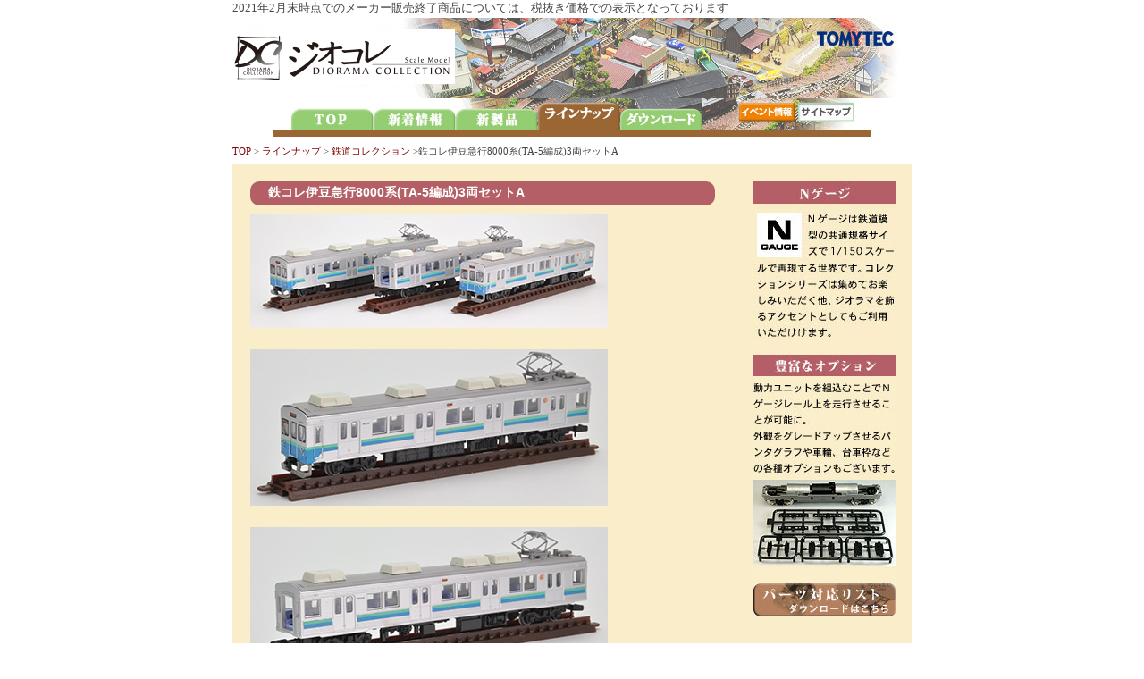

--- FILE ---
content_type: text/html; charset=shift-jis
request_url: https://www.tomytec.co.jp/diocolle/lineup/tetsudou/3set_017.html
body_size: 80077
content:
<!DOCTYPE html PUBLIC "-//W3C//DTD HTML 4.01 Transitional//EN">
<html lang="ja">
<head>
<title>鉄道コレクション | ジオコレ | トミーテック</title>
<meta http-equiv="Content-Type" content="text/html; charset=x-sjis">
<link href="tetsudou.css" rel="stylesheet" type="text/css">
<script type="text/javascript" src="../../common.js"></script>
<!--<link href="/diocolle/css/common.css" rel="stylesheet" type="text/css" media="all">-->
<!-- Google Tag Manager -->
<script>(function(w,d,s,l,i){w[l]=w[l]||[];w[l].push({'gtm.start':
new Date().getTime(),event:'gtm.js'});var f=d.getElementsByTagName(s)[0],
j=d.createElement(s),dl=l!='dataLayer'?'&l='+l:'';j.async=true;j.src=
'https://www.googletagmanager.com/gtm.js?id='+i+dl;f.parentNode.insertBefore(j,f);
})(window,document,'script','dataLayer','GTM-MZGSD6');</script>
<!-- End Google Tag Manager -->
</head>

<body onLoad="preloadImages();">
<!-- Google Tag Manager (noscript) -->
<noscript><iframe src="https://www.googletagmanager.com/ns.html?id=GTM-MZGSD6"
height="0" width="0" style="display:none;visibility:hidden"></iframe></noscript>
<!-- End Google Tag Manager (noscript) -->
<div id="layout">
<div id="header">
<p class="bn-totop">
<a href="/diocolle/index.html"><span>トミーテック　ジオコレ</span></a>
</p><!-- bn-totop end -->

<p class="bn-tocompany">
<a href="http://www.tomytec.co.jp/" target="_blank"><span>TOMYTEC</span></a>
</p><!-- bn-tocompany end -->
<p class="top-text">2021年2月末時点でのメーカー販売終了商品については、税抜き価格での表示となっております</p>
</div>
<div id="menu_newslineup"><a href="../../index.html" onMouseOver="changeImages('menu01', '../../images/menu01_up.jpg'); return true;" onMouseOut="changeImages('menu01', '../../images/menu01.jpg'); return true;"><img src="../../images/menu01.jpg" alt="TOP" name="menu01" width="112" height="43" border="0" id="menu01"></a><a href="../../news/index.html" onMouseOver="changeImages('menu02', '../../images/menu02_up.jpg'); return true;" onMouseOut="changeImages('menu02', '../../images/menu02.jpg'); return true;"><img src="../../images/menu02.jpg" alt="新着情報" name="menu02" width="92" height="43" border="0" id="menu02"></a><a href="../../items/index.html" onMouseOver="changeImages('menu03', '../../images/menu03_up.jpg'); return true;" onMouseOut="changeImages('menu03', '../../images/menu03.jpg'); return true;"><img src="../../images/menu03.jpg" alt="新製品" name="menu03" width="92" height="43" border="0" id="menu03"></a><a href="../index.html"><img src="../../images/menu04_up.jpg" alt="ラインナップ" name="menu04" width="92" height="43" border="0" id="menu04"></a><a href="../../download/index.html" onMouseOver="changeImages('menu05', '../../images/menu05_up.jpg'); return true;" onMouseOut="changeImages('menu05', '../../images/menu05.jpg'); return true;"><img src="../../images/menu05.jpg" alt="ダウンロード" name="menu05" width="92" height="43" border="0" id="menu05"></a><img src="../../images/menu_side.jpg" width="41" height="43" border="0"><a href="http://www.tomytec.co.jp/event/" target="_blank"><img src="../../images/menu_event.jpg" alt="イベント情報" width="66" height="43" border="0"></a><a href="../../sitemap.html"><img src="../../images/menu_sitemap.jpg" alt="サイトマップ" width="81" height="43" border="0"></a>
</div>
<div id="pan"><a href="../../index.html">TOP</a> &gt; <a href="../index.html">ラインナップ</a> &gt; <a href="index.html">鉄道コレクション</a> &gt;鉄コレ伊豆急行8000系(TA-5編成)3両セットA</div>
  <div id="main">
    <table width="760" border="0" cellpadding="0" cellspacing="0" bgcolor="#FAEECA">
      <tr>
        <td>&nbsp;</td>
        <td></td>
        <td>&nbsp;</td>
        <td></td>
        <td>&nbsp;</td>
      </tr>
      
      
      <tr>
        <td width="20"><img src="../../images/spacer.gif" width="20" height="10"></td>
        <td valign="top">




<h3 class="title_sub03">鉄コレ伊豆急行8000系(TA-5編成)3両セットA</h3>

<p class="img01"><img src="/diocolle/lineup/tetsudou/images/3set_017/photo01.jpg" alt="鉄コレ伊豆急行8000系(TA-5編成)3両セットA"><br>
<br>
<img src="/diocolle/lineup/tetsudou/images/3set_017/photo02.jpg" alt="鉄コレ伊豆急行8000系(TA-5編成)3両セットA"><br>
<br>
<img src="/diocolle/lineup/tetsudou/images/3set_017/photo03.jpg" alt="鉄コレ伊豆急行8000系(TA-5編成)3両セットA"><br>
<br>
<img src="/diocolle/lineup/tetsudou/images/3set_017/photo04.jpg" alt="鉄コレ伊豆急行8000系(TA-5編成)3両セットA"></p>

<table class="table_info">
	<tr>
		<td width="60" valign="top">【商品名】</td>
		<td>鉄コレ伊豆急行8000系(TA-5編成)3両セットA</td>
	</tr>
	<tr>
		<td>【発売日】</td>
		<td>2016年8月</td>
	</tr>
	<tr>
		<td>【価格】</td>
		<td>4,500円(税抜)</td>
	</tr>
</table>

<p class="txt01">東急線での活躍を終え、2004（平成16）年より伊豆急行にやってきた8000系の、現在の姿を製品化。<br>
入線当初は4両編成と2両編成が存在しましたが、編成の組み替えにより、現在は全編成とも3両となっています。<br>
先頭部にはスカートを装着、室内では海側をボックスシートに改造し、トイレを増設。また中間車を先頭車化した車両は、バラエティに富んだ意匠となっています。<br>
3+3両で活躍する他、伊豆高原～伊豆急下田間の3両編成ワンマン運用にも就いています。<br>
動力ユニットにはTM-08R（20m級A）、動力化しない場合の走行用パーツセットはTT-03R（クロ）を、パンタグラフはTA-5編成には〈0238〉PG16を、TB-5編成には〈0238〉PG16と〈0249〉PT-7113-Bを推奨します。</p>

<p class="txt_copy">※伊豆急行株式会社商品化許諾申請中</p>



<h4><img src="images/ttl_parts.gif" alt="対応走行パーツ等"></h4>
<ul class="txt_option">
	<li><a href="/diocolle/lineup/tetsudou/unit-01.html#tm08r">鉄コレ動力ユニット 20m級用A TM-08R</a></li>
	<li><a href="/diocolle/lineup/tetsudou/unit-02.html#tt03r">鉄コレ走行用パーツセットTT-03R(車輪径5.6mm2両分:クロ)</a></li>
	<li><a href="http://www.tomytec.co.jp/tomix/menu/index_prt.htm" target="_blank"><0238>PG16形パンタグラフ(2個入)</li>
	<li><a href="http://www.tomytec.co.jp/tomix/menu/index_prt.htm" target="_blank"><0249>パンタグラフPT-7113-B(2個入)</li>
</ul>



          <br>
          <br>
          <br>
          <img src="images/ttl_lineup.gif" alt="鉄道コレクション製品一覧" width="520" height="22" border="0"> 
          <div class="lineup_list">
	<h3>■鉄道コレクション</h3>
	<ul class="fLeft">
		<li><a href="tetsudou31.html">鉄道コレクション 第31弾</a></li>
		<li><a href="tetsudou30.html">鉄道コレクション 第30弾</a></li>
		<li><a href="tetsudou29.html">鉄道コレクション 第29弾</a></li>
		<li><a href="tetsudou28.html">鉄道コレクション 第28弾</a></li>
		<li><a href="tetsudou27.html">鉄道コレクション 第27弾</a></li>
		<li><a href="tetsudou26.html">鉄道コレクション 第26弾</a></li>
		<li><a href="tetsudou25.html">鉄道コレクション 第25弾</a></li>
		<li><a href="tetsudou24.html">鉄道コレクション 第24弾</a></li>
		<li><a href="tetsudou23.html">鉄道コレクション 第23弾</a></li>
		<li><a href="tetsudou22.html">鉄道コレクション 第22弾</a></li>
		<li><a href="tetsudou21.html">鉄道コレクション 第21弾</a></li>
		<li><a href="tetsudou20.html">鉄道コレクション 第20弾</a></li>
		<li><a href="tetsudou19.html">鉄道コレクション 第19弾</a></li>
		<li><a href="tetsudou18.html">鉄道コレクション 第18弾</a></li>
		<li><a href="tetsudou17.html">鉄道コレクション 第17弾</a></li>
		<li><a href="tetsudou16.html">鉄道コレクション 第16弾</a></li>
	</ul>
	<ul class="fRight">
		<li><a href="tetsudou15.html">鉄道コレクション 第15弾</a></li>
		<li><a href="tetsudou14.html">鉄道コレクション 第14弾</a></li>
		<li><a href="tetsudou13.html">鉄道コレクション 第13弾</a></li>
		<li><a href="tetsudou12.html">鉄道コレクション 第12弾</a></li>
		<li><a href="tetsudou11.html">鉄道コレクション 第11弾</a></li>
		<li><a href="tetsudou10.html">鉄道コレクション 第10弾</a></li>
		<li><a href="tetsudou09.html">鉄道コレクション 第9弾</a></li>
		<li><a href="tetsudou08.html">鉄道コレクション 第8弾</a></li>
		<li><a href="tetsudou07.html">鉄道コレクション 第7弾</a></li>
		<li><a href="tetsudou06.html">鉄道コレクション 第6弾 </a></li>
		<li><a href="tetsudou05.html">鉄道コレクション 第5弾 </a></li>
		<li><a href="tetsudou04.html">鉄道コレクション 第4弾 </a></li>
		<li><a href="tetsudou03.html">鉄道コレクション 第3弾</a></li>
		<li><a href="tetsudou02.html">鉄道コレクション 第2弾 </a></li>
		<li><a href="tetsudou01.html">鉄道コレクション 第1弾</a></li>
	</ul>
	<div class="clear"></div>
</div>

<div class="lineup_list">
	<h3>ノスタルジック鉄道コレクション</h3>
	<ul class="fLeft">
		<li><a href="/diocolle/lineup/tetsudou/nostalgic04.html">ノスタルジック鉄道コレクション　第２弾</a></li>
		<li><a href="/diocolle/lineup/tetsudou/nostalgic03.html">富井化学工業従業員専用通勤列車　３両セットB</a></li>
		<li><a href="/diocolle/lineup/tetsudou/nostalgic02.html">富井化学工業従業員専用通勤列車　３両セットＡ</a></li>
		<li><a href="/diocolle/lineup/tetsudou/nostalgic01.html">ノスタルジック鉄道コレクション　第１弾</a></li>
	</ul>
	<ul class="fRight">
		
	</ul>
	<div class="clear"></div>
</div>

<div class="lineup_list">
	<h3>■NewDays･NewDays KIOSKオリジナル 鉄道コレクション</h3>
	<ul class="fLeft">
		<li><a href="/diocolle/news/20190221/index.html">NewDays･NewDays KIOSKオリジナル 鉄道コレクション第1弾</a></li>
		<li><a href="/diocolle/news/20200124/index.html">NewDays･NewDays KIOSKオリジナル 鉄道コレクション第2弾</a></li>
		<li><a href="/diocolle/news/20200928/index.html">NewDays･NewDays KIOSKオリジナル 鉄道コレクション第3弾</a></li>
	</ul>
	<ul class="fRight">
		
	</ul>
	<div class="clear"></div>
</div>

<div class="lineup_list">
	<h3>■鉄道コレクション1両セット</h3>
	<ul class="fLeft">
		<li><a href="/diocolle/lineup/tetsudou/1set_114.html">阪堺電車モ５０１形 ５０１号車（雲形イエロー）</a></li>
		<li><a href="/diocolle/lineup/tetsudou/1set_113.html">阪堺電車モ５０１形 ５０５号車（雲形オレンジ）</a></li>
		<li><a href="/diocolle/lineup/tetsudou/1set_112.html">広島電鉄５１００形５１０８号 グリーンムーバーマックス　サンフレッチェ電車（２０２１シーズン）</a></li>
		<li><a href="/diocolle/lineup/tetsudou/1set_111.html">広島電鉄５１００形５１０５号 グリーンムーバーマックス</a></li>
		<li><a href="/diocolle/lineup/tetsudou/1set_110.html">阪堺電車モ１６１形 １６６号車（ビークル・スター）</a></li>
		<li><a href="/diocolle/lineup/tetsudou/1set_109.html">阪堺電車モ１６１形 １６２号車（筑鉄赤電カラー）</a></li>
		<li><a href="/diocolle/lineup/tetsudou/1set_108.html">横浜市電１１５０形 １１５６号車（青帯）Ｂ</a></li>
		<li><a href="/diocolle/lineup/tetsudou/1set_107.html">横浜市電１１５０形 １１５１号車（ツートンカラー）Ａ</a></li>
		<li><a href="/diocolle/lineup/tetsudou/1set_106.html">関電トンネルトロリーバス　３００型前期型（３０１号車）</a></li>
		<li><a href="/diocolle/lineup/tetsudou/1set_105.html">叡山電車デナ２１型Ｂ（１２６号車）</a></li>
		<li><a href="/diocolle/lineup/tetsudou/1set_104.html">叡山電車デナ２１型Ａ（１２５号車）</a></li>
		<li><a href="/diocolle/lineup/tetsudou/1set_103.html">富井電鉄ＥＤ１４　３１号機</a></li>
		<li><a href="/diocolle/lineup/tetsudou/1set_102.html">国鉄ＥＤ１４　（ＥＤ１４　４タイプ）</a></li>
		<li><a href="/diocolle/lineup/tetsudou/1set_101.html">箱根登山鉄道モハ２形 ありがとう１０９号</a></li>
		<li><a href="/diocolle/lineup/tetsudou/1set_100.html">東武日光軌道線１００形 １０３号車</a></li>
		<li><a href="/diocolle/lineup/tetsudou/1set_099.html">西武鉄道１０１系展示車両 Ｌ－ｔｒａｉｎ１０１</a></li>
		<li><a href="/diocolle/lineup/tetsudou/1set_098.html">長崎電気軌道２００形 ２０７号車「シティクルーズあかり」</a></li>
		<li><a href="/diocolle/lineup/tetsudou/1set_097.html">長崎電気軌道２００形 ２１５号車</a></li>
		<li><a href="/diocolle/lineup/tetsudou/1set_096.html">西武鉄道３００００系ドラえもん５０周年記念DORAEMON－GO！先頭車</a></li>
		<li><a href="/diocolle/lineup/tetsudou/1set_095.html">東京都交通局７０００形（更新車・新塗装）</a></li>
		<li><a href="/diocolle/lineup/tetsudou/1set_094.html">富山地方鉄道軌道線デ７０００形７０２２号車レトロ電車</a></li>
		<li><a href="/diocolle/lineup/tetsudou/1set_093.html">富山地方鉄道軌道線デ７０００形７０１８号車（旧塗装）</a></li>
		<li><a href="/diocolle/lineup/tetsudou/1set_092.html">西武鉄道３００００系 コウペンちゃん はなまるトレイン先頭車</a></li>
		<li><a href="/diocolle/lineup/tetsudou/1set_091.html">京都市交通局２０００形 ２００３号車</a></li>
		<li><a href="/diocolle/lineup/tetsudou/1set_090.html">京都市交通局９００形 ９３３号車</a></li>
		<li><a href="/diocolle/lineup/tetsudou/1set_089.html">叡山電車７００系 ノスタルジック７３１</a></li>
		<li><a href="/diocolle/lineup/tetsudou/1set_088.html">叡山電車７００系 ７２２号車（登場時カラー）</a></li>
		<li><a href="/diocolle/lineup/tetsudou/1set_087.html">長崎電気軌道１５００形１５０５号(長崎〇〇LOVERS)</a></li>
		<li><a href="/diocolle/lineup/tetsudou/1set_086.html">長崎電気軌道１５００形 １５０１号</a></li>
		<li><a href="/diocolle/lineup/tetsudou/1set_085.html">福井鉄道Ｆ１０００形Ｆ１００４ ＦＵＫＵＲＡＭ　ピンク</a></li>
		<li><a href="/diocolle/lineup/tetsudou/1set_084.html">東京都交通局７０００形（７０２０号車・非冷房）</a></li>
		<li><a href="/diocolle/lineup/tetsudou/1set_083.html">東京都交通局６０００形（６１８１号車）</a></li>
		<li><a href="/diocolle/lineup/tetsudou/1set_082.html">叡山電車700系　721号車（緑）</a></li>
		<li><a href="/diocolle/lineup/tetsudou/1set_081.html">叡山電車700系　観光列車「ひえい」</a></li>
		<li><a href="/diocolle/lineup/tetsudou/1set_080.html">イェーナトラム　ＧＴ６Ｍタイプ</a></li>
		<li><a href="/diocolle/lineup/tetsudou/1set_079.html">ブラウンシュヴァイクトラム　ＧＴ６Ｓタイプ</a></li>
		<li><a href="/diocolle/lineup/tetsudou/1set_078.html">立山黒部貫光トロリーバス　８０００型</a></li>
		<li><a href="/diocolle/lineup/tetsudou/1set_077.html">長崎電気軌道300形 310号「みなと」</a></li>
		<li><a href="/diocolle/lineup/tetsudou/1set_076.html">長崎電気軌道300形 306号</a></li>
		<li><a href="/diocolle/lineup/tetsudou/1set_075.html">阪堺電車モ161形 166号車 金太郎塗装</a></li>
		<li><a href="/diocolle/lineup/tetsudou/1set_074.html">阪堺電車モ501形 505号車 金太郎塗装</a></li>
		<li><a href="/diocolle/lineup/tetsudou/1set_073.html">筑豊電気鉄道2000形2001号(紫)</a></li>
		<li><a href="/diocolle/lineup/tetsudou/1set_072.html">筑豊電気鉄道2000形2003号 (開業当時塗装&初代2000形塗装)</a></li>
		<li><a href="/diocolle/lineup/tetsudou/1set_071.html">広島電鉄900形 912号</a></li>
		<li><a href="/diocolle/lineup/tetsudou/1set_070.html">広島電鉄900形 911号</a></li>
		<li><a href="/diocolle/lineup/tetsudou/1set_069.html">関電トンネルトロリーバス 300型 ラストイヤーラッピング英語バージョン・最終便315号車</a></li>
		<li><a href="/diocolle/lineup/tetsudou/1set_068.html">東京都交通局7700形(えんじ)</a></li>
		<li><a href="/diocolle/lineup/tetsudou/1set_067.html">東京都交通局7700形(みどり)</a></li>
		<li><a href="/diocolle/lineup/tetsudou/1set_066.html">福井鉄道F1000形 F1003FUKURAM グリーン</a></li>
		<li><a href="/diocolle/lineup/tetsudou/1set_065.html">関電トンネルトロリーバス 300型 ラストイヤーラッピング</a></li>
		<li><a href="/diocolle/lineup/tetsudou/1set_064.html">関電トンネルトロリーバス 300型</a></li>
		<li><a href="/diocolle/lineup/tetsudou/1set_063.html">広島電鉄1900形1907号</a></li>
		<li><a href="/diocolle/lineup/tetsudou/1set_062.html">広島電鉄1900形1901号</a></li>
		<li><a href="/diocolle/lineup/tetsudou/1set_061.html">札幌市交通局250形 路面電車100周年記念(253・シングルアーム車)</a></li>
		<li><a href="/diocolle/lineup/tetsudou/1set_058.html">東京都交通局8900形(イエロー)</a></li>
		<li><a href="/diocolle/lineup/tetsudou/1set_057.html">東京都交通局8900形(オレンジ)</a></li>
		<li><a href="/diocolle/lineup/tetsudou/1set_056.html">筑豊電気鉄道2000形2007号(赤)</a></li>
		<li><a href="/diocolle/lineup/tetsudou/1set_055.html">筑豊電気鉄道2000形2004号(緑)</a></li>
		<li><a href="/diocolle/lineup/tetsudou/1set_054.html">福井鉄道F1000形F1002FUKURAM</a></li>
		<li><a href="/diocolle/lineup/tetsudou/1set_053.html">富山ライトレール 鉄道むすめ2017ラッピングver</a></li>
		<li><a href="4543736286899.html">広島電鉄3000形3008号</a></li>
		<li><a href="4543736286882.html">広島電鉄3000形3002号</a></li>
		<li><a href="/diocolle/lineup/tetsudou/1set_052.html">札幌市交通局250形 Zパンタグラフ車</a></li>
		<li><a href="/diocolle/lineup/tetsudou/1set_051.html">札幌市交通局250形 シングルアームパンタ車</a></li>
		<li><a href="/diocolle/lineup/tetsudou/1set_050.html">ミュンヘントラム2000タイプ</a></li>
		<li><a href="/diocolle/lineup/tetsudou/1set_049.html">ベルリン市電1000タイプ</a></li>
		<li><a href="/diocolle/lineup/tetsudou/1set_048.html">阪堺電車モ161形 164号車 雲形ブルー</a></li>
		<li><a href="/diocolle/lineup/tetsudou/1set_047.html">阪堺電車モ161形 162号車 グリーン</a></li>
		<li><a href="/diocolle/lineup/tetsudou/1set_046.html">東京都交通局7000形リバイバルカラー</a></li>
		<li><a href="/diocolle/lineup/tetsudou/1set_045.html">東京都交通局7000形7022号(更新車・旧塗装)</a></li>
		<li><a href="/diocolle/lineup/tetsudou/1set_044.html">東武鉄道ED5010形(前期型)</a></li>
		<li><a href="/diocolle/lineup/tetsudou/1set_043.html">筑豊電気鉄道2000形2006号(橙)</a></li>
		<li><a href="/diocolle/lineup/tetsudou/1set_042.html">筑豊電気鉄道2000形2003号(藍)</a></li>
		<li><a href="/diocolle/lineup/tetsudou/1set_041.html">留萌本線(留萌～増毛)最終列車4936D・バスコレ沿岸バス留萌別苅(増毛)線セット</a></li>
		<li><a href="/diocolle/lineup/tetsudou/1set_040.html">新潟交通かぼちゃ電車ラッピングバス・モハ14電車セット</a></li>
		<li><a href="/diocolle/lineup/tetsudou/1set_039.html">えちぜん鉄道L形 ki-bo</a></li>
		<li><a href="/diocolle/lineup/tetsudou/1set_038.html">福井鉄道F1000形FUKURAM オレンジ</a></li>
		<li><a href="/diocolle/lineup/tetsudou/1set_037.html">熊本市交通局5000形(復刻塗装車)B</a></li>
		<li><a href="/diocolle/lineup/tetsudou/1set_036.html">富井電鉄 17m級大型電車B</a></li>
		<li><a href="/diocolle/lineup/tetsudou/1set_035.html">富井電鉄 17m級大型電車A</a></li>
		<li><a href="/diocolle/lineup/tetsudou/1set_034.html">JRキハ54 0番代 「おさんぽなんよ」</a></li>
		<li><a href="/diocolle/lineup/tetsudou/1set_033.html">阪堺電車モ161形 166号車 雲形グリーン</a></li>
		<li><a href="/diocolle/lineup/tetsudou/1set_032.html">阪堺電車モ161形 163号車 旧南海色</a></li>
	</ul>
	
	<ul class="fRight">
		<li><a href="/diocolle/lineup/tetsudou/1set_031.html">伊予鉄道2000形C(モハ2005新塗装)</a></li>
		<li><a href="/diocolle/lineup/tetsudou/1set_030.html">熊本市交通局5000形(最終塗装車)A</a></li>
		<li><a href="/diocolle/lineup/tetsudou/1set_029.html">ひたちなか海浜鉄道勝太駅発！熱血デュエマ列車</a></li>
		<li><a href="/diocolle/lineup/tetsudou/1set_028.html">東武鉄道ED5010形(後期型)</a></li>
		<li><a href="/diocolle/lineup/tetsudou/1set_027.html">東武鉄道ヨ101形(茶色)</a></li>
		<li><a href="/diocolle/lineup/tetsudou/1set_026.html">15m級中型電車A</a></li>
		<li><a href="/diocolle/lineup/tetsudou/1set_025.html">12m級小型電車B</a></li>
		<li><a href="/diocolle/lineup/tetsudou/1set_024.html">凸形電気機関車 貨物列車セットB</a></li>
		<li><a href="/diocolle/lineup/tetsudou/1set_023.html">富山ライトレール 鉄道むすめラッピング（D：緑）</a></li>
		<li><a href="/diocolle/lineup/tetsudou/1set_022.html">富山ライトレール 鉄道むすめラッピング（C：黄緑）</a></li>
		<li><a href="/diocolle/lineup/tetsudou/1set_021.html">国鉄 ED14（1号機）</a></li>
		<li><a href="/diocolle/lineup/tetsudou/1set_020.html">近江鉄道 ED14（3号機）</a></li>
		<li><a href="/diocolle/lineup/tetsudou/1set_019.html">岳南電車ED40形(ED402)</a></li>
		<li><a href="/diocolle/lineup/tetsudou/1set_018.html">熊本市交通局0800型「COCORO」</a></li>
		<li><a href="/diocolle/lineup/tetsudou/1set_017.html">東武鉄道ヨ101形</a></li>
		<li><a href="/diocolle/lineup/tetsudou/1set_016.html">伊予鉄道2000形B (モハ2006)</a></li>
		<li><a href="/diocolle/lineup/tetsudou/1set_015.html">富山地方鉄道市内軌道線T100形(第2編成)</a></li>
		<li><a href="/diocolle/lineup/tetsudou/1set_014.html">阪堺電気軌道1001形「紫おん」</a></li>
		<li><a href="/diocolle/lineup/tetsudou/1set_013.html">豊橋鉄道T1000形</a></li>
		<li><a href="/diocolle/lineup/tetsudou/1set_012.html">東武鉄道ED5060形</a></li>
		<li><a href="/diocolle/lineup/tetsudou/1set_011.html">三岐鉄道ED459</a></li>
		<li><a href="/diocolle/lineup/tetsudou/1set_010.html">広島電鉄1000形(1002号ピッコラ)</a></li>
		<li><a href="/diocolle/lineup/tetsudou/1set_009.html">富山地方鉄道市内軌道線T100形(第1編成)</a></li>
		<li><a href="/diocolle/lineup/tetsudou/1set_008.html">阪堺電気軌道1001形</a></li>
		<li><a href="/diocolle/lineup/tetsudou/1set_007.html">富山ライトレール 鉄道むすめラッピング(A:赤)</a></li>
		<li><a href="/diocolle/lineup/tetsudou/1set_007.html">富山ライトレール 鉄道むすめラッピング(B:青)</a></li>
		<li><a href="/diocolle/lineup/tetsudou/1set_006.html">広島電鉄350形A(352号車)</a></li>
		<li><a href="/diocolle/lineup/tetsudou/1set_005.html">東京都交通局6000形</a></li>
		<li><a href="/diocolle/lineup/tetsudou/1set_004.html">東武日光軌道線100形</a></li>
		<li><a href="/diocolle/lineup/tetsudou/1set_003.html">銚子電鉄デハ1002＜鉄子カラー＞</a></li>
		<li><a href="/diocolle/lineup/tetsudou/1set_002.html">土佐電気鉄道800形</a></li>
		<li><a href="/diocolle/lineup/tetsudou/1set_002.html">山陽電気軌道800形</a></li>
		<li><a href="/diocolle/lineup/tetsudou/1set_002.html">広島電鉄350形</a></li>
		<li><a href="1set_001.html">熊本市交通局9700型（9701）</a></li>
		<li><a href="1set_001.html">熊本市交通局9700型（9704）</a></li>
		<li><a href="1set_07.html">伊予鉄道2000形</a></li>
		<li><a href="1set_07.html">京都市交通局2000形（ワンマンカラー）</a></li>
		<li><a href="1set_06.html">セントラム（CENTRAM）9000形（ホワイト）</a></li>
		<li><a href="1set_06.html">セントラム（CENTRAM）9000形（シルバー）</a></li>
		<li><a href="1set_06.html">セントラム（CENTRAM）9000形（ブラック）</a></li>
		<li><a href="1set_05.html">万葉線アイトラム</a></li>
		<li><a href="1set_05.html">岡山電気軌道MOMO</a></li>
		<li><a href="1set_05.html">熊本市交通局0800型</a></li>
		<li><a href="1set_04.html">富山ライトレール TLR0602（橙）</a></li>
		<li><a href="1set_04.html">富山ライトレール TLR0603（黄色）</a></li>
		<li><a href="1set_04.html">富山ライトレール TLR0605（緑）</a></li>
		<li><a href="1set_04.html">富山ライトレール TLR0606（青）</a></li>
		<li><a href="1set_03.html">富山ライトレール TLR0601（赤）</a></li>
		<li><a href="1set_03.html">富山ライトレール TLR0604（黄緑）</a></li>
		<li><a href="1set_03.html">富山ライトレール TLR0607（紫）</a></li>
		<li><a href="1set_02.html">銚子電気鉄道「桃太郎電鉄」</a></li>
		<li><a href="1set_01.html">12m級小型電車A</a></li>
	</ul>
	<div class="clear"></div>
</div>

<div class="lineup_list">
	<h3>■鉄道コレクション2両セット</h3>
	<ul class="fLeft">
		<li><a href="/diocolle/lineup/tetsudou/2set_229.html">ＪＲキハ127系姫新線2両セット</a></li>
		<li><a href="/diocolle/lineup/tetsudou/2set_228.html">ＪＲ１４５系　「さよならクル・クモル」　２両セット</a></li>
		<li><a href="/diocolle/lineup/tetsudou/2set_227.html">西武鉄道４０１系４２１編成２両セット</a></li>
		<li><a href="/diocolle/lineup/tetsudou/2set_226.html">西武鉄道新５０１系５０１編成２両セット</a></li>
		<li><a href="/diocolle/lineup/tetsudou/2set_225.html">秋田内陸縦貫鉄道 ＡＮ８９００（オリジナルカラー）　２両セットＢ</a></li>
		<li><a href="/diocolle/lineup/tetsudou/2set_224.html">ＪＲ１２３系５０４０番代２両セットＡ</a></li>
		<li><a href="/diocolle/lineup/tetsudou/2set_223.html">紀州鉄道キハ６００　晩年仕様　２両セット</a></li>
		<li><a href="/diocolle/lineup/tetsudou/2set_222.html">小田急電鉄２３２０形　２両セットＢ</a></li>
		<li><a href="/diocolle/lineup/tetsudou/2set_221.html">小田急電鉄２２００形　２両セットＡ</a></li>
		<li><a href="/diocolle/lineup/tetsudou/2set_220.html">上信電鉄７００形７０５編成（旧標準色）２両セットB</a></li>
		<li><a href="/diocolle/lineup/tetsudou/2set_219.html">上信電鉄７００形７０４編成（１０７系リバイバルカラー）２両セットA</a></li>
		<li><a href="/diocolle/lineup/tetsudou/2set_218.html">上田電鉄７２００系２両セットＣ</a></li>
		<li><a href="/diocolle/lineup/tetsudou/2set_217.html">上田交通７２００系２両セットＢ</a></li>
		<li><a href="/diocolle/lineup/tetsudou/2set_216.html">京阪電車大津線６００形１次車（びわこ号色塗装車両）２両セット</a></li>
		<li><a href="/diocolle/lineup/tetsudou/2set_215.html">小湊鐵道キハ２００形（キハ２０２＋キハ２０４）２両セット</a></li>
		<li><a href="/diocolle/lineup/tetsudou/2set_214.html">東武鉄道８０００系８５７９編成２両セット</a></li>
		<li><a href="/diocolle/lineup/tetsudou/2set_213.html">横浜高速鉄道Y０００系 こどもの国線（うしでんしゃ）２両セット</a></li>
		<li><a href="/diocolle/lineup/tetsudou/2set_212.html">横浜高速鉄道Y０００系 こどもの国線（通常色）２両セット</a></li>
		<li><a href="/diocolle/lineup/tetsudou/2set_211.html">東武鉄道８０００系８５６４編成２両セット</a></li>
		<li><a href="/diocolle/lineup/tetsudou/2set_210.html">東武鉄道８０００系８５０１編成更新車２両セット</a></li>
		<li><a href="/diocolle/lineup/tetsudou/2set_209.html">ＪＲキハ１２５　２両セット</a></li>
		<li><a href="/diocolle/lineup/tetsudou/2set_208.html">高松琴平電気鉄道 １０８０形（還暦の赤い電車）２両セット</a></li>
		<li><a href="/diocolle/lineup/tetsudou/2set_207.html">東武鉄道６０５０系６１５４編成（更新車・パンタグラフ増設車）２両セット</a></li>
		<li><a href="/diocolle/lineup/tetsudou/2set_206.html">東武鉄道６０５０系６１７９編成（新造車・パンタグラフ増設車リバイバルカラー）２両セット</a></li>
		<li><a href="/diocolle/lineup/tetsudou/2set_205.html">東武鉄道６０５０系６１６２編成（更新車・リバイバルカラー）２両セット</a></li>
		<li><a href="/diocolle/lineup/tetsudou/2set_204.html">静岡鉄道Ａ３０００形＜Ｆｒｅｓｈ　Ｇｒｅｅｎ＞２両セットＨ</a></li>
		<li><a href="/diocolle/lineup/tetsudou/2set_203.html">静岡鉄道Ａ３０００形＜Ｐｒｅｔｔｙ　Ｐｉｎｋ＞２両セットＧ</a></li>
		<li><a href="/diocolle/lineup/tetsudou/2set_202.html">ＪＲ１０５系　桜井線・和歌山線（ＳＷ００９編成）２両セット</a></li>
		<li><a href="/diocolle/lineup/tetsudou/2set_201.html">ＪＲ１０５系　桜井線・和歌山線（ＳＷ００４編成）２両セット</a></li>
		<li><a href="/diocolle/lineup/tetsudou/2set_200.html">青い森鉄道青い森７０１系 １１ぴきのねこラッピング車　２両セット</a></li>
		<li><a href="/diocolle/lineup/tetsudou/2set_199.html">ＪＲ１０５系 体質改善30N更新車 宇部線・小野田線（Ｕ１０編成）２両セット</a></li>
		<li><a href="/diocolle/lineup/tetsudou/2set_198.html">ＪＲ１０５系 体質改善30N更新車 福塩線（Ｆ０１編成）２両セット</a></li>
		<li><a href="/diocolle/lineup/tetsudou/2set_197.html">富山地方鉄道ありがとうモハ１００２０形２両セット</a></li>
		<li><a href="/diocolle/lineup/tetsudou/2set_196.html">静岡鉄道Ａ３０００形（Elegant Blue）２両セットＦ</a></li>
		<li><a href="/diocolle/lineup/tetsudou/2set_195.html">近江鉄道９００形あかね号　２両セット</a></li>
		<li><a href="/diocolle/lineup/tetsudou/2set_194.html">鹿島臨海鉄道８０００形　２両セット</a></li>
		<li><a href="/diocolle/lineup/tetsudou/2set_193.html">関東鉄道キハ５０２０形　２両セット</a></li>
		<li><a href="/diocolle/lineup/tetsudou/2set_192.html">遠州鉄道１０００形（１００１編成）２両セットＡ</a></li>
		<li><a href="/diocolle/lineup/tetsudou/2set_191.html">福井鉄道200形(203号車)</a></li>
		<li><a href="/diocolle/lineup/tetsudou/2set_190.html">福井鉄道200形(201号車)</a></li>
		<li><a href="/diocolle/lineup/tetsudou/2set_189.html">岳南電車9000形 2両セット</a></li>
		<li><a href="/diocolle/lineup/tetsudou/2set_188.html">福島交通さようなら7000系 2両セット</a></li>
		<li><a href="/diocolle/lineup/tetsudou/2set_187.html">JR105系 体質改善30N更新車 呉線・可部線(K7編成)2両セット</a></li>
		<li><a href="/diocolle/lineup/tetsudou/2set_186.html">JR105系 体質改善30N更新車 紀勢本線(SF002編成)2両セット</a></li>
		<li><a href="/diocolle/lineup/tetsudou/2set_185.html">箱根登山鉄道モハ2形(111+112) 2両セット</a></li>
		<li><a href="/diocolle/lineup/tetsudou/2set_184.html">静岡鉄道A3000形(創立100周年記念ラッピング)2両セットE</a></li>
		<li><a href="/diocolle/lineup/tetsudou/2set_183.html">京阪電車大津線600形4次車 「響け!ユーフォニアム」ラッピング電車2018 2両セット</a></li>
		<li><a href="/diocolle/lineup/tetsudou/2set_182.html">東武鉄道8000系8520編成セイジクリーム非冷房車2両セット</a></li>
		<li><a href="/diocolle/lineup/tetsudou/2set_181.html">東武鉄道8000系8564編成セイジクリーム2両セット</a></li>
		<li><a href="/diocolle/lineup/tetsudou/2set_180.html">熊本電気鉄道01形 (くまモンラッピング・シルバー)2両セット</a></li>
		<li><a href="/diocolle/lineup/tetsudou/2set_179.html">熊本電気鉄道01形 (くまモンラッピング・イエロー)2両セット</a></li>
		<li><a href="/diocolle/lineup/tetsudou/2set_178.html">北越急行HK100旧塗装 2両セット</a></li>
		<li><a href="/diocolle/lineup/tetsudou/2set_177.html">北越急行HK100ほしぞら・イベント対応車 2両セット</a></li>
		<li><a href="/diocolle/lineup/tetsudou/1set_060.html">JR145系 配給電車 (大船工場入替車)</a></li>
		<li><a href="/diocolle/lineup/tetsudou/1set_059.html">JR145系 配給電車</a></li>
		<li><a href="/diocolle/lineup/tetsudou/2set_176.html">マインツトラム200タイプ</a></li>
		<li><a href="/diocolle/lineup/tetsudou/2set_175.html">ニュルンベルクトラム1000タイプ</a></li>
		<li><a href="/diocolle/lineup/tetsudou/2set_174.html">静岡鉄道A3000形(Brilliant Orange Yellow)2両セットD</a></li>
		<li><a href="/diocolle/lineup/tetsudou/2set_173.html">長野電鉄3500系冷房車(N3編成)2両セットA</a></li>
		<li><a href="/diocolle/lineup/tetsudou/2set_172.html">遠州鉄道30形勇退記念特別列車 2両セット</a></li>
		<li><a href="/diocolle/lineup/tetsudou/2set_171.html">関東鉄道キハ2100形3次車 2両セット</a></li>
		<li><a href="/diocolle/lineup/tetsudou/2set_170.html">関東鉄道キハ2100形1次車新塗装 2両セット</a></li>
		<li><a href="/diocolle/lineup/tetsudou/2set_169.html">JR105系 体質改善30N更新車　呉線・可部線（K5編成）2両セット</a></li>
		<li><a href="/diocolle/lineup/tetsudou/2set_168.html">JR105系 体質改善30N更新車　紀勢本線（SF001編成）2両セット</a></li>
		<li><a href="/diocolle/lineup/tetsudou/2set_167.html">東武鉄道8000系8568編成試験塗装色リバイバルカラー 2両セット</a></li>
		<li><a href="/diocolle/lineup/tetsudou/2set_166.html">一畑電車1000系オレンジカラー 2両セット</a></li>
		<li><a href="/diocolle/lineup/tetsudou/2set_165.html">伊豆急行100系低運転台+高運転台2両セット</a></li>
		<li><a href="/diocolle/lineup/tetsudou/2set_164.html">JR123系宇部・小野田線 2両セット</a></li>
		<li><a href="/diocolle/lineup/tetsudou/2set_163.html">静岡鉄道A3000形(Natural Green)2両セットC</a></li>
		<li><a href="/diocolle/lineup/tetsudou/2set_162.html">阿武隈急行8100系 2両セット</a></li>
		<li><a href="/diocolle/lineup/tetsudou/2set_161.html">JR213系5000番代 2両セット</a></li>
		<li><a href="/diocolle/lineup/tetsudou/2set_160.html">JRキハ54 500番代 釧網本線 2両セット</a></li>
		<li><a href="/diocolle/lineup/tetsudou/2set_159.html">西武鉄道2000系(2405編成)2両セット</a></li>
		<li><a href="/diocolle/lineup/tetsudou/2set_158.html">東武鉄道キハ2000熊谷線 2両セット</a></li>
		<li><a href="/diocolle/lineup/tetsudou/2set_157.html">国鉄キハ04形100番代 2両セット</a></li>
		<li><a href="/diocolle/lineup/tetsudou/2set_156.html">南海2200系2230型2両セット</a></li>
		<li><a href="/diocolle/lineup/tetsudou/2set_155.html">京阪電車大津線80型 連結車・冷房改造</a></li>
		<li><a href="/diocolle/lineup/tetsudou/2set_154.html">京阪電車大津線700形2両セット</a></li>
		<li><a href="/diocolle/lineup/tetsudou/2set_153.html">京阪電車大津線700形(新塗装)2両セット</a></li>
		<li><a href="/diocolle/lineup/tetsudou/2set_152.html">流鉄5000形流馬(5001編成)2両セット</a></li>
		<li><a href="/diocolle/lineup/tetsudou/2set_151.html">京急電鉄1000形 非冷房車(2次量産車) 2両セットB</a></li>
		<li><a href="/diocolle/lineup/tetsudou/2set_150.html">アルピコ交通上高地線 3000形リバイバル塗装 2両セット</a></li>
		<li><a href="/diocolle/lineup/tetsudou/2set_149.html">JR105系新製車 宇部・小野田線(U04編成・冷房改造車)2両セット</a></li>
		<li><a href="/diocolle/lineup/tetsudou/2set_148.html">JR105系新製車 福塩線(F03編成・冷房改造車)2両セット</a></li>
		<li><a href="/diocolle/lineup/tetsudou/2set_147.html">静岡鉄道A3000形(Passion Red)2両セットB</a></li>
		<li><a href="/diocolle/lineup/tetsudou/2set_146.html">JR205系南武支線 小田栄駅開業仕様 2両セット</a></li>
		<li><a href="/diocolle/lineup/tetsudou/2set_145.html">福島交通1000系2両セット</a></li>
		<li><a href="/diocolle/lineup/tetsudou/2set_144.html">関東鉄道キハ310形 復刻塗装 2両セット</a></li>
		<li><a href="/diocolle/lineup/tetsudou/2set_143.html">関東鉄道キハ310形 関鉄カラー 2両セット</a></li>
		<li><a href="/diocolle/lineup/tetsudou/2set_142.html">遠州鉄道2000形(直虎ちゃんラッピング電車)2両セット</a></li>
		<li><a href="/diocolle/lineup/tetsudou/2set_141.html">遠州鉄道2000形 (株式会社ユタカ技研創立30周年記念ラッピング電車)2両セット</a></li>
		<li><a href="/diocolle/lineup/tetsudou/2set_140.html">キハ54 500番代 「流氷物語号」</a></li>
		<li><a href="/diocolle/lineup/tetsudou/2set_139.html">上毛電気鉄道700形ミントグリーン2両セット</a></li>
		<li><a href="/diocolle/lineup/tetsudou/2set_138.html">秋田内陸縦貫鉄道AN8900(MORIYOSHI EXPRESS) 2両セットA</a></li>
		<li><a href="/diocolle/lineup/tetsudou/2set_137.html">高松琴平電気鉄道600形志度線2両セット</a></li>
		<li><a href="/diocolle/lineup/tetsudou/2set_136.html">北越急行開業20周年記念 HK100"超快速"2両セット</a></li>
		<li><a href="/diocolle/lineup/tetsudou/2set_135.html">栗原電鉄 M15 2両セット</a></li>
		<li><a href="/diocolle/lineup/tetsudou/2set_134.html">JR105系 桜井線・和歌山線(P02編成・和歌山色) 2両セット</a></li>
		<li><a href="/diocolle/lineup/tetsudou/2set_133.html">JR105系 桜井線・和歌山線(W10編成・和歌山色) 2両セット</a></li>
		<li><a href="/diocolle/lineup/tetsudou/2set_132.html">京阪電車大津線600形4次車「響け!ユーフォニアム」ラッピング電車 2両セット</a></li>
		<li><a href="/diocolle/lineup/tetsudou/2set_131.html">静岡鉄道A3000形(Clear Blue)2両セットA</a></li>
		<li><a href="/diocolle/lineup/tetsudou/2set_130.html">小田急電鉄1900形(後期型)2両セット</a></li>
		<li><a href="/diocolle/lineup/tetsudou/2set_129.html">京阪電車大津線700形(80型塗装)2両セット</a></li>
		<li><a href="/diocolle/lineup/tetsudou/2set_128.html">東武鉄道8000系 8570編成亀戸線・大師線 2両セット</a></li>
		<li><a href="/diocolle/lineup/tetsudou/2set_127.html">東武鉄道8000系 8577編成標準色リバイバルカラー 2両セット</a></li>
		<li><a href="/diocolle/lineup/tetsudou/2set_126.html">JR101系南武支線 晩年仕様 2両セット</a></li>
		<li><a href="/diocolle/lineup/tetsudou/2set_125.html">近畿日本鉄道900系(冷房車)2両セット</a></li>
		<li><a href="/diocolle/lineup/tetsudou/2set_124.html">京阪電車大津線80型 連結車・非冷房</a></li>
		<li><a href="/diocolle/lineup/tetsudou/2set_123.html">JRキハ54 0番代 2両セット</a></li>
		<li><a href="/diocolle/lineup/tetsudou/2set_122.html">JR105系 可部線(K13編成・広島色)  2両セット</a></li>
		<li><a href="/diocolle/lineup/tetsudou/2set_121.html">JR105系 桜井線・和歌山線(W05編成・和歌山色) 2両セット</a></li>
		<li><a href="/diocolle/lineup/tetsudou/2set_120.html">流鉄5000形若葉(5004編成)2両セット</a></li>
		<li><a href="/diocolle/lineup/tetsudou/2set_119.html">上田電鉄6000系「さなだどりーむ号」2両セット</a></li>
		<li><a href="/diocolle/lineup/tetsudou/2set_118.html">一畑電車1000系“ご縁電車"しまねっこ号Ⅱ2両セット</a></li>
		<li><a href="/diocolle/lineup/tetsudou/2set_117.html">弘南鉄道7000系帯なし(7033編成) 2両セット</a></li>
		<li><a href="/diocolle/lineup/tetsudou/2set_116.html">西日本鉄道3000形2両セット</a></li>
		<li><a href="/diocolle/lineup/tetsudou/2set_115.html">JR123系宇部・小野田線 2両セット</a></li>
		<li><a href="/diocolle/lineup/tetsudou/2set_114.html">JR123系宇野線 2両セット</a></li>
		<li><a href="/diocolle/lineup/tetsudou/2set_113.html">キハ2500形（標準塗装・復刻塗装）2両セット</a></li>
		<li><a href="/diocolle/lineup/tetsudou/2set_112.html">銚子電気鉄道3000形2両セット</a></li>
		<li><a href="/diocolle/lineup/tetsudou/2set_111.html">JR107系100番代 両毛線(前期型)2両セット</a></li>
		<li><a href="/diocolle/lineup/tetsudou/2set_110.html">JR107系0番代 日光線(新塗装)2両セット</a></li>
		<li><a href="/diocolle/lineup/tetsudou/2set_109.html">神戸電鉄デ1300形(非冷房) 2両セット</a></li>
		<li><a href="/diocolle/lineup/tetsudou/2set_108.html">営団地下鉄2000形2両セット</a></li>
		<li><a href="/diocolle/lineup/tetsudou/2set_107.html">キハ54 500番代 留萌本線 2両セット</a></li>
		<li><a href="/diocolle/lineup/tetsudou/2set_106.html">キハ54 500番代 宗谷本線 2両セット</a></li>
		<li><a href="/diocolle/lineup/tetsudou/2set_105.html">秋田内陸縦貫鉄道AN8800 2両セットB</a></li>
		<li><a href="/diocolle/lineup/tetsudou/2set_104.html">近畿日本鉄道9000系(現行仕様)2両セット</a></li>
		<li><a href="/diocolle/lineup/tetsudou/2set_103.html">上田交通5250形2両セット</a></li>
		<li><a href="/diocolle/lineup/tetsudou/2set_102.html">高松琴平電気鉄道レトロ電車 2両セット</a></li>
		<li><a href="/diocolle/lineup/tetsudou/2set_100.html">近江鉄道100形(103編成)2両セット</a></li>
		<li><a href="/diocolle/lineup/tetsudou/2set_099.html">名古屋鉄道6000系(蒲郡線・ワンマン仕様)2両セット</a></li>
		<li><a href="/diocolle/lineup/tetsudou/2set_101.html">JR 105系 可部線(K10編成・広島色) 2両セット</a></li>
		<li><a href="/diocolle/lineup/tetsudou/2set_098.html">JR 105系 桜井・和歌山線(W11編成・青色) 2両セット</a></li>
		<li><a href="/diocolle/lineup/tetsudou/2set_097.html">京阪電車大津線700形 鉄道むすめラッピング2015 2両セット</a></li>
		<li><a href="/diocolle/lineup/tetsudou/2set_096.html">三岐鉄道ED5081形 (ED5081・ED5082)2両セット</a></li>
		<li><a href="/diocolle/lineup/tetsudou/2set_095.html">京阪電車大津線700形 きかんしゃトーマス号2015 2両セット</a></li>
		<li><a href="/diocolle/lineup/tetsudou/2set_094.html">静岡鉄道1000形「ちびまる子ちゃん号」2両セット</a></li>
		
		
	</ul>
	
	<ul class="fRight">
		<li><a href="/diocolle/lineup/tetsudou/2set_093.html">ひたちなか海浜鉄道キハ3710形 2両セット</a></li>
		<li><a href="/diocolle/lineup/tetsudou/2set_092.html">若桜鉄道WT3000形 2両セット</a></li>
		<li><a href="/diocolle/lineup/tetsudou/2set_091.html">福井鉄道200形（202号車）/福井鉄道200形（非冷房）</a></li>
		<li><a href="/diocolle/lineup/tetsudou/2set_090.html">近畿日本鉄道1201系(ワンマン仕様)2両セット</a></li>
		<li><a href="/diocolle/lineup/tetsudou/2set_089.html">京急電鉄1000形 分散冷房車(2次量産車) 2両セットA</a></li>
		<li><a href="/diocolle/lineup/tetsudou/2set_088.html">秋田中央交通軌道線ツートン（新塗装）2両セット/秋田中央交通軌道線ブルー（旧塗装）2両セット</a></li>
		<li><a href="/diocolle/lineup/tetsudou/2set_087.html">関東鉄道キハ2100形2両セット/関東鉄道キハ2100形（新塗装）2両セット</a></li>
		<li><a href="/diocolle/lineup/tetsudou/2set_086.html">JRキハ125「ロマンシング佐賀」ラッピング2両セット</a></li>
		<li><a href="/diocolle/lineup/tetsudou/2set_085.html">名古屋鉄道3800系高運転台2両セット</a></li>
		<li><a href="/diocolle/lineup/tetsudou/2set_084.html">京阪電車大津線600形1次車 2両セット</a></li>
		<li><a href="/diocolle/lineup/tetsudou/2set_083.html">京阪電車大津線700形2次車「けいおん!」ラッピング2両セット</a></li>
		<li><a href="/diocolle/lineup/tetsudou/2set_082.html">熊本電気鉄道6000形(6211編成A) 2両セット</a></li>
		<li><a href="/diocolle/lineup/tetsudou/2set_081.html">熊本電気鉄道6000形(くまモンラッピング)2両セット</a></li>
		<li><a href="/diocolle/lineup/tetsudou/2set_080.html">東武鉄道8000系更新車8506編成2両セット</a></li>
		<li><a href="/diocolle/lineup/tetsudou/2set_079.html">JR105系 可部線(黄色)2両セット</a></li>
		<li><a href="/diocolle/lineup/tetsudou/2set_078.html">JR105系 桜井線・和歌山線(パンタグラフ増設車・青色) 2両セット</a></li>
		<li><a href="/diocolle/lineup/tetsudou/2set_077.html">一畑電車3000系南海電鉄カラー ２両セット</a></li>
		<li><a href="/diocolle/lineup/tetsudou/2set_076.html">北越急行ＨＫ１００ 新塗装 ２両セット</a></li>
		<li><a href="/diocolle/lineup/tetsudou/2set_075.html">北越急行ＨＫ１００ ゆめぞらⅡ ２両セット</a></li>
		<li><a href="/diocolle/lineup/tetsudou/2set_074.html">遠州鉄道30形（ﾓﾊ25-ｸﾊ85）2両セット</a></li>
		<li><a href="/diocolle/lineup/tetsudou/2set_073.html">秋田内陸縦貫鉄道AN8800 2両セットA</a></li>
		<li><a href="/diocolle/lineup/tetsudou/2set_072.html">東武鉄道ED5080形 (ED5082・ED5083) 2両セット</a></li>
		<li><a href="/diocolle/lineup/tetsudou/2set_071.html">水間鉄道1000形 2両セット</a></li>
		<li><a href="/diocolle/lineup/tetsudou/2set_070.html">北陸鉄道7100形 2両セット</a></li>
		<li><a href="/diocolle/lineup/tetsudou/2set_069.html">京阪電車大津線600形 3次車 映画「けいおん!」ラッピング2両セット</a></li>
		<li><a href="/diocolle/lineup/tetsudou/2set_068.html">京阪電車大津線600形 4次車 2両セット</a></li>
		<li><a href="/diocolle/lineup/tetsudou/2set_067.html">一畑電車2100系 一畑電鉄カラー</a></li>
		<li><a href="/diocolle/lineup/tetsudou/2set_066.html">福島交通7000系「花もも」2両セット</a></li>
		<li><a href="/diocolle/lineup/tetsudou/2set_065.html">弘南鉄道7000系弘南カラー(7039編成)2両セット</a></li>
		<li><a href="/diocolle/lineup/tetsudou/2set_061.html">由利高原鉄道YR-2000「ゆりてつ」・鳥海山ラッピング2両セット</a></li>
		<li><a href="/diocolle/lineup/tetsudou/2set_064.html">上信電鉄150形(クモハ151・クモハ152) 2両セット</a></li>
		<li><a href="/diocolle/lineup/tetsudou/2set_063.html">三岐鉄道101形 2両セット</a></li>
		<li><a href="/diocolle/lineup/tetsudou/2set_062.html">弘南鉄道キハ2100 2両セット</a></li>
		<li><a href="/diocolle/lineup/tetsudou/2set_060.html">長野電鉄10系新OSカー2両セット</a></li>
		<li><a href="/diocolle/lineup/tetsudou/2set_059.html">伊豆急行100系低運転台2両セット</a></li>
		<li><a href="/diocolle/lineup/tetsudou/2set_058.html">京阪電車大津線600形 鉄道むすめラッピング2両セット</a></li>
		<li><a href="/diocolle/lineup/tetsudou/2set_054.html">JR107系100番代(後期型)両毛線2両セット</a></li>
		<li><a href="/diocolle/lineup/tetsudou/2set_057.html">西武鉄道551系2両セット</a></li>
		<li><a href="/diocolle/lineup/tetsudou/2set_056.html">東武鉄道5700系 晩年仕様 2両セット</a></li>
		<li><a href="/diocolle/lineup/tetsudou/2set_055.html">JR105系桜井線・和歌山線(冷房改造車)2両セット</a></li>
		<li><a href="/diocolle/lineup/tetsudou/2set_053.html">JR107系0番代 日光線(旧塗装)2両セット</a></li>
		<li><a href="/diocolle/lineup/tetsudou/2set_052.html">和歌山電鐵2270系いちご電車2両セット</a></li>
		<li><a href="/diocolle/lineup/tetsudou/2set_051.html">和歌山電鐵2270系たま電車2両セット</a></li>
		<li><a href="/diocolle/lineup/tetsudou/2set_050.html">大井川鐵道3000系2両セット</a></li>
		<li><a href="/diocolle/lineup/tetsudou/2set_049.html">富山地方鉄道10030形(第3編成)2両セット</a></li>
		<li><a href="/diocolle/lineup/tetsudou/2set_048.html">総武流山電鉄1300形(クモハ1301+クハ71)</a></li>
		<li><a href="/diocolle/lineup/tetsudou/2set_047.html">いすみ鉄道 いすみ200'型</a></li>
		<li><a href="/diocolle/lineup/tetsudou/2set_046.html">明知鉄道アケチ6・アケチ1</a></li>
		<li><a href="/diocolle/lineup/tetsudou/2set_045.html">えちぜん鉄道MC7000形</a></li>
		<li><a href="/diocolle/lineup/tetsudou/2set_044.html">JR119系5300番代</a></li>
		<li><a href="/diocolle/lineup/tetsudou/2set_043.html">静岡鉄道1000形(分散冷房車新塗装)B</a></li>
		<li><a href="/diocolle/lineup/tetsudou/2set_042.html">高松琴平電気鉄道1200系(長尾線)</a></li>
		<li><a href="/diocolle/lineup/tetsudou/2set_041.html">高松琴平電気鉄道1200系(琴平線)</a></li>
		<li><a href="/diocolle/lineup/tetsudou/2set_040.html">富士急行1000系(1206編成オリジナルカラー)</a></li>
		<li><a href="/diocolle/lineup/tetsudou/2set_039.html">樽見鉄道ハイモ230-310形</a></li>
		<li><a href="/diocolle/lineup/tetsudou/2set_038.html">一畑電車2100系(しまねっこ号)</a></li>
		<li><a href="/diocolle/lineup/tetsudou/2set_037.html">会津鉄道6050系(200番台)</a></li>
		<li><a href="/diocolle/lineup/tetsudou/2set_036.html">東武鉄道6050系(新造車・パンタグラフ増設車)</a></li>
		<li><a href="/diocolle/lineup/tetsudou/2set_035.html">東武鉄道6050系(更新車)</a></li>
		<li><a href="/diocolle/lineup/tetsudou/2set_034.html">JR119系5100番代</a></li>
		<li><a href="/diocolle/lineup/tetsudou/2set_033.html">JR119系100番代</a></li>
		<li><a href="/diocolle/lineup/tetsudou/2set_032.html">国鉄40系宇部・小野田線A</a></li>
		<li><a href="/diocolle/lineup/tetsudou/2set_031.html">国鉄51・32系身延線B</a></li>
		<li><a href="/diocolle/lineup/tetsudou/2set_030.html">国鉄42系身延線A</a></li>
		<li><a href="/diocolle/lineup/tetsudou/2set_029.html">和歌山電鐵2270系おもちゃ電車</a></li>
		<li><a href="/diocolle/lineup/tetsudou/2set_028.html">熊本電気鉄道200形</a></li>
		<li><a href="/diocolle/lineup/tetsudou/2set_027.html">えちぜん鉄道MC2101形</a></li>
		<li><a href="/diocolle/lineup/tetsudou/2set_026.html">高松琴平電気鉄道1053形</a></li>
		<li><a href="/diocolle/lineup/tetsudou/2set_025.html">富士急行1000系(エヴァンゲリオンカラー)</a></li>
		<li><a href="/diocolle/lineup/tetsudou/2set_024.html">富士急行1000系(京王復刻カラー)</a></li>
		<li><a href="/diocolle/lineup/tetsudou/2set_023.html">一畑電車2100系(京王復刻カラー)</a></li>
		<li><a href="/diocolle/lineup/tetsudou/2set_022.html">わたらせ渓谷鐵道わ89-100型(登場時塗装)</a></li>
		<li><a href="/diocolle/lineup/tetsudou/2set_021.html">富山地方鉄道14760形（新塗装）</a></li>
		<li><a href="/diocolle/lineup/tetsudou/2set_020.html">遠州鉄道30系</a></li>
		<li><a href="/diocolle/lineup/tetsudou/2set_019.html">静岡鉄道1000形(冷房改造車新塗装)A</a></li>
		<li><a href="/diocolle/lineup/tetsudou/2set_018.html">高松琴平電気鉄道1080系(旧塗装)</a></li>
		<li><a href="/diocolle/lineup/tetsudou/2set_018.html">高松琴平電気鉄道1080系(新塗装)</a></li>
		<li><a href="/diocolle/lineup/tetsudou/2set_017.html">銚子電気鉄道デハ1000形(元営団地下鉄復刻色)</a></li>
		<li><a href="/diocolle/lineup/tetsudou/2set_016.html">上田電鉄7200系A</a></li>
		<li><a href="/diocolle/lineup/tetsudou/2set_015.html">国鉄40系仙石線A</a></li>
		<li><a href="/diocolle/lineup/tetsudou/2set_014.html">国鉄51・40系飯田線A</a></li>
		<li><a href="/diocolle/lineup/tetsudou/2set_013.html">国鉄51系福塩線A</a></li>
		<li><a href="/diocolle/lineup/tetsudou/2set_012.html">JR119系0番代するがシャトル（SS編成）</a></li>
		<li><a href="/diocolle/lineup/tetsudou/2set_011.html">国鉄119系0番代飯田線（S編成登場時）</a></li>
		<li><a href="/diocolle/lineup/tetsudou/2set_010.html">JR119系5000番代飯田線(JR東海カラー)</a></li>
		<li><a href="/diocolle/lineup/tetsudou/2set_009.html">JR105系新製車福塩線</a></li>
		<li><a href="2set_008.html#anc03">JR105系可部線(オレンジ)</a></li>
		<li><a href="2set_008.html#anc02">JR105系和歌山線・奈良線</a></li>
		<li><a href="2set_008.html#anc01">JR105系仙石線(トリコロールカラー)</a></li>
		<li><a href="2set_007.html">伊賀鉄道（マルーンレッド）/（ダークグリーン）</a></li>
		<li><a href="2set_006.html">小湊鉄道</a></li>
		<li><a href="2set_005.html">関東鉄道（旧塗装）</a></li>
		<li><a href="/diocolle/lineup/tetsudou/2set_004.html">一畑電車3000系 </a></li>
		<li><a href="/diocolle/lineup/tetsudou/2set_003.html">JR205系南武支線</a></li>
		<li><a href="/diocolle/lineup/tetsudou/2set_003.html">JR101系南武支線</a></li>
		<li><a href="/diocolle/lineup/tetsudou/2set_002.html">弘南鉄道6000系 青帯</a></li>
		<li><a href="/diocolle/lineup/tetsudou/2set_001.html">国鉄42系飯田線</a></li>
		<li><a href="/diocolle/lineup/tetsudou/2set_001.html">国鉄42系大糸線</a></li>
		<li><a href="2set_05.html">福島交通7000系</a></li>
		<li><a href="2set_05.html">北陸鉄道7200形</a></li>
		<li><a href="2set_04.html">和歌山電鐵2270系いちご電車</a></li>
		<li><a href="2set_04.html">和歌山電鐵2270系たま電車</a></li>
		<li><a href="2set_03.html">富士急行5000形（トーマスランド号）</a></li>
		<li><a href="2set_03.html">富士急行5000形</a></li>
		<li><a href="meiden4.html">名古屋鉄道 5200系（旧塗装）イベント限定品</a></li>
		<li><a href="2set_02.html">名鉄5200系（スカーレット）</a></li>
		<li><a href="2set_01.html">名鉄3730系（旧塗装）</a></li>
		<li><a href="2set_01.html">名鉄3730系（スカーレット）</a></li>
		<li><a href="sangi.html">三岐601系</a></li>
		<li><a href="seibu.html">西武571系</a></li>
		<li><a href="aichi.html">愛知環状鉄道100形・200形</a></li>
		<li><a href="kounan.html">弘南鉄道3600形</a></li>
		<li><a href="toyohashi.html">豊橋鉄道1730形</a></li>
		<li><a href="echizen.html">えちぜん鉄道6000形・6100形</a></li>
		<li><a href="choshi.html">銚子電気鉄道　デハ501デハ301</a></li>
		<li><a href="kotoden.html">高松琴平電気鉄道 1020形</a></li>
		<li><a href="meiden.html">名古屋鉄道 3700形</a></li>
		<li><a href="meiden3.html">名古屋鉄道 3700形（白帯）イベント限定品</a></li>
		<li><a href="meiden2.html">名古屋鉄道 3700形（クリーム+赤帯）イベント限定品</a></li>
	</ul>
	<div class="clear"></div>
</div>

<div class="lineup_list">
	<h3>■鉄道コレクション3両セット</h3>
	<ul class="fLeft">
		<li><a href="/diocolle/lineup/tetsudou/3set_058.html">横浜市営地下鉄１０００形（非冷房車）3両セット</a></li>
		<li><a href="/diocolle/lineup/tetsudou/3set_057.html">伊豆急行８０００系（ＴＢ－２編成）３両セットＤ</a></li>
		<li><a href="/diocolle/lineup/tetsudou/3set_056.html">伊豆急行８０００系（ＴＡ－７編成・イベント塗装）３両セットＣ</a></li>
		<li><a href="/diocolle/lineup/tetsudou/3set_055.html">伊豆箱根鉄道７０００系（７５０１編成）３両セット</a></li>
		<li><a href="/diocolle/lineup/tetsudou/3set_054.html">西武鉄道３００００系 コウペンちゃんはなまるトレイン基本３両セット</a></li>
		<li><a href="/diocolle/lineup/tetsudou/3set_053.html">神戸電鉄デ１１５０形１１５１編成　３両セット</a></li>
		<li><a href="/diocolle/lineup/tetsudou/3set_052.html">神戸電鉄デ１１５０形１１５１編成メモリアルトレイン　３両セット</a></li>
		<li><a href="/diocolle/lineup/tetsudou/3set_051.html">富山地方鉄道１４７２０形＋１４７９０形３両セット</a></li>
		<li><a href="/diocolle/lineup/tetsudou/3set_050.html">富士急行６０００系開業９０周年記念車両　３両セット</a></li>
		<li><a href="/diocolle/lineup/tetsudou/3set_049.html">養老鉄道７７００系ＴＱ０３編成（赤帯）３両セットＢ</a></li>
		<li><a href="/diocolle/lineup/tetsudou/3set_048.html">養老鉄道７７００系ＴＱ１２編成（緑歌舞伎）３両セットＡ</a></li>
		<li><a href="/diocolle/lineup/tetsudou/3set_047.html">伊豆箱根鉄道７０００系（７５０２編成）ラブライブ！サンシャイン!!「Ｏｖｅｒ ｔｈｅ Ｒａｉｎｂｏｗ号」ラッピング電車３両セット</a></li>
		<li><a href="/diocolle/lineup/tetsudou/3set_046.html">東武鉄道８５０型８５４編成３両セット</a></li>
		<li><a href="/diocolle/lineup/tetsudou/3set_045.html">東武鉄道８００型８０４編成３両セット</a></li>
		<li><a href="/diocolle/lineup/tetsudou/3set_044.html">長野電鉄８５００系（Ｔ４編成）３両セット</a></li>
		<li><a href="/diocolle/lineup/tetsudou/3set_043.html">伊豆箱根鉄道３０００系（３５０５編成）３両セット</a></li>
		<li><a href="/diocolle/lineup/tetsudou/3set_042.html">長野電鉄８５００系（Ｔ２編成）鉄道むすめラッピング３両セット</a></li>
		<li><a href="/diocolle/lineup/tetsudou/3set_041.html">西日本鉄道6050形 更新車 6156編成 増結3両セット</a></li>
		<li><a href="/diocolle/lineup/tetsudou/3set_040.html">三岐鉄道801系 805編成 (西武カラー) 3両セット</a></li>
		<li><a href="/diocolle/lineup/tetsudou/3set_039.html">三岐鉄道801系 801編成 3両セット</a></li>
		<li><a href="/diocolle/lineup/tetsudou/3set_038.html">長野電鉄3600系冷房車(L2編成)3両セットA</a></li>
		<li><a href="/diocolle/lineup/tetsudou/3set_037.html">伊豆箱根鉄道3000系(3506編成)ラブライブ!サンシャイン!!「HAPPY PARTY TRAIN」ラッピング電車3両セット</a></li>
		<li><a href="/diocolle/lineup/tetsudou/3set_036.html">富士急行6000系マッターホルン号 3両セット</a></li>
		<li><a href="/diocolle/lineup/tetsudou/3set_035.html">富士急行6000系トーマスランド20周年記念号 3両セット</a></li>
		<li><a href="/diocolle/lineup/tetsudou/3set_034.html">西武鉄道30000系 ぐでたまスマイルトレイン基本3両セット</a></li>
		<li><a href="/diocolle/lineup/tetsudou/3set_033.html">営団地下鉄2000形丸ノ内線 3両セット</a></li>
		<li><a href="/diocolle/lineup/tetsudou/3set_032.html">JR419系 (北陸本線・新塗装) 3両セットA</a></li>
		<li><a href="/diocolle/lineup/tetsudou/3set_031.html">京阪電車3000系(2次車)3両セット</a></li>
		<li><a href="/diocolle/lineup/tetsudou/3set_030.html">国鉄103系3000番代非冷房車 川越線3両セット</a></li>
		<li><a href="/diocolle/lineup/tetsudou/3set_029.html">富井電鉄2000形冷改車3両セット</a></li>
		<li><a href="/diocolle/lineup/tetsudou/3set_028.html">富井電鉄2000系登場時3両セット</a></li>
		<li><a href="/diocolle/lineup/tetsudou/3set_027.html">神戸電鉄デ1100形3両セット</a></li>
		<li><a href="/diocolle/lineup/tetsudou/3set_026.html">国鉄419系 (北陸本線・旧塗装) 3両セットA</a></li>
		<li><a href="/diocolle/lineup/tetsudou/3set_025.html">長野電鉄モハ1000形3両セット</a></li>
		<li><a href="/diocolle/lineup/tetsudou/3set_024.html">伊豆箱根鉄道1300系イエローパラダイストレイン3両セット</a></li>
		<li><a href="/diocolle/lineup/tetsudou/3set_022.html">京阪電車1900系特急電車 3両セットB</a></li>
		<li><a href="/diocolle/lineup/tetsudou/3set_021.html">三岐鉄道751系3両セット</a></li>
	</ul>
	
	<ul class="fRight">
		<li><a href="/diocolle/lineup/tetsudou/3set_020.html">西日本鉄道3000形3両セット</a></li>
		<li><a href="/diocolle/lineup/tetsudou/3set_019.html">伊予鉄道700系3両セットB</a></li>
		<li><a href="/diocolle/lineup/tetsudou/3set_018.html">伊豆急行8000系(TB-5編成)3両セットB</a></li>
		<li><a href="/diocolle/lineup/tetsudou/3set_017.html">伊豆急行8000系(TA-5編成)3両セットA</a></li>
		<li><a href="/diocolle/lineup/tetsudou/3set_016.html">秩父鉄道300系新塗装 3両セット</a></li>
		<li><a href="/diocolle/lineup/tetsudou/3set_015.html">秩父鉄道300系旧塗装 3両セット</a></li>
		<li><a href="/diocolle/lineup/tetsudou/3set_014.html">伊豆箱根鉄道1300系(1301編成)3両セット</a></li>
		<li><a href="/diocolle/lineup/tetsudou/3set_013.html">京阪電車1900系特急電車(新製車) 3両セットA</a></li>
		<li><a href="/diocolle/lineup/tetsudou/3set_012.html">伊予鉄道700系 3両セットA</a></li>
		<li><a href="/diocolle/lineup/tetsudou/3set_011.html">豊橋鉄道1800系 3両セットC「菜の花」</a></li>
		<li><a href="/diocolle/lineup/tetsudou/3set_010.html">豊橋鉄道1800系 3両セットB「はまぼう」</a></li>
		<li><a href="/diocolle/lineup/tetsudou/3set_009.html">秩父鉄道1000系(1003編成)復活オレンジ色</a></li>
		<li><a href="/diocolle/lineup/tetsudou/3set_008.html">秩父鉄道1000系(1012編成)復活カナリア色</a></li>
		<li><a href="/diocolle/lineup/tetsudou/3set_007.html">秩父鉄道1000系(1001編成)復活スカイブルー色</a></li>
		<li><a href="/diocolle/lineup/tetsudou/3set_006.html">JR205系1100番代鶴見線</a></li>
		<li><a href="/diocolle/lineup/tetsudou/3set_005.html">富山地方鉄道14760形（旧塗装）</a></li>
		<li><a href="/diocolle/lineup/tetsudou/3set_004.html">秩父鉄道1000系(1007編成)旧塗装冷改車</a></li>
		<li><a href="/diocolle/lineup/tetsudou/3set_003.html">豊橋鉄道1800系A</a></li>
		<li><a href="/diocolle/lineup/tetsudou/3set_002.html">秩父鉄道1000系（1008編成）新塗装</a></li>
		<li><a href="/diocolle/lineup/tetsudou/3set_002.html">秩父鉄道1000系（1009編成）復活ウグイス色</a></li>
		<li><a href="3set_001.html">長野電鉄2000系Ｄ編成リバイバルカラー</a></li>
		<li><a href="3set_10.html">国鉄101系鶴見線</a></li>
		<li><a href="3set_09.html">長野電鉄2000系</a></li>
		<li><a href="3set_08.html">長野電鉄8500系</a></li>
		<li><a href="3set_07.html">秩父鉄道7000系</a></li>
		<li><a href="3set_06.html">秩父1000系リバイバル</a></li>
		<li><a href="3set_05.html">西武鉄道351系</a></li>
		<li><a href="3set_04.html">秩父1000系旧塗装</a> </li>
		<li><a href="3set_03.html">秩父1000系新塗装</a></li>
		<li><a href="3set_02.html">凸形電機・貨物列車セットA</a></li>
		<li><a href="nagano01.html">長野電鉄2000系</a></li>
	</ul>
	<div class="clear"></div>
</div>

<div class="lineup_list">
	<h3>■鉄道コレクション4両セット</h3>
	<ul class="fLeft">
		<li><a href="/diocolle/lineup/tetsudou/4set_079.html">国鉄７０系新潟色４両セットＢ</a></li>
		<li><a href="/diocolle/lineup/tetsudou/4set_078.html">国鉄７０系両毛線４両セットＡ</a></li>
		<li><a href="/diocolle/lineup/tetsudou/4set_077.html">リニア地下鉄道コレクション 横浜市営地下鉄グリーンライン １００００形（２次車・開業１０周年記念装飾列車）４両セットB</a></li>
		<li><a href="/diocolle/lineup/tetsudou/4set_076.html">リニア地下鉄道コレクション 横浜市営地下鉄グリーンライン １００００形（２次車）４両セットA</a></li>
		<li><a href="/diocolle/lineup/tetsudou/4set_075.html">京阪電気鉄道１３０００系　４両セットＢ</a></li>
		<li><a href="/diocolle/lineup/tetsudou/4set_074.html">京阪電気鉄道１３０００系　４両セットＡ</a></li>
		<li><a href="/diocolle/lineup/tetsudou/4set_073.html">西武鉄道７０１系１７６３編成４両セット</a></li>
		<li><a href="/diocolle/lineup/tetsudou/4set_072.html">国鉄７０系福塩線４両セット</a></li>
		<li><a href="/diocolle/lineup/tetsudou/4set_071.html">相模鉄道７０００系４両セット</a></li>
		<li><a href="/diocolle/lineup/tetsudou/4set_070.html">東武鉄道９０００系９１０１編成　現行仕様　４両セット</a></li>
		<li><a href="/diocolle/lineup/tetsudou/4set_069.html">大阪市交通局　地下鉄御堂筋線　３０系アルミ車　ＥＸＰＯ’７０　増結４両セット</a></li>
		<li><a href="/diocolle/lineup/tetsudou/4set_068.html">大阪市交通局　地下鉄御堂筋線　３０系アルミ車　ＥＸＰＯ’７０　基本４両セット</a></li>
		<li><a href="/diocolle/lineup/tetsudou/4set_067.html">大阪市交通局　地下鉄御堂筋線　３０系ステンレス車　ＥＸＰＯ’７０　増結４両セット</a></li>
		<li><a href="/diocolle/lineup/tetsudou/4set_066.html">大阪市交通局　地下鉄御堂筋線　３０系ステンレス車　ＥＸＰＯ’７０　基本４両セット</a></li>
		<li><a href="/diocolle/lineup/tetsudou/4set_065.html">京成電鉄３１００形「成田スカイアクセス」増結４両セット</a></li>
		<li><a href="/diocolle/lineup/tetsudou/4set_064.html">京成電鉄３１００形「成田スカイアクセス」基本４両セット</a></li>
		<li><a href="/diocolle/lineup/tetsudou/4set_063.html">ＪＲ２０１系中央線快速　Ｈ４編成　４両セット</a></li>
		<li><a href="/diocolle/lineup/tetsudou/4set_062.html">西日本鉄道6050形 更新車 6051編成 基本4両セット</a></li>
		<li><a href="/diocolle/lineup/tetsudou/4set_061.html">大阪市交通局 地下鉄千日前線 50系 5085編成 4両セットA</a></li>
		<li><a href="/diocolle/lineup/tetsudou/4set_060.html">京成電鉄3300形更新車 (旧塗装ファイヤーオレンジ)3312編成4両セット</a></li>
		<li><a href="/diocolle/lineup/tetsudou/4set_059.html">営団地下鉄3000系 日比谷線(3037編成) 増結4両セットA</a></li>
		<li><a href="/diocolle/lineup/tetsudou/4set_058.html">営団地下鉄3000系 日比谷線(3037編成) 基本4両セットA</a></li>
		<li><a href="/diocolle/lineup/tetsudou/4set_057.html">名古屋鉄道6000系2次車(グレードア) 4両セット</a></li>
		<li><a href="/diocolle/lineup/tetsudou/4set_056.html">西武新101系ワンマン車 伊豆箱根鉄道創業100周年コラボレーション色電車 4両セット</a></li>
		<li><a href="/diocolle/lineup/tetsudou/4set_055.html">西武新101系ワンマン車 赤電色 4両セット</a></li>
		<li><a href="/diocolle/lineup/tetsudou/4set_054.html">東武鉄道8000系8173編成セイジクリーム増結4両セット</a></li>
		<li><a href="/diocolle/lineup/tetsudou/4set_053.html">東武鉄道8000系8173編成セイジクリーム基本4両セット</a></li>
		<li><a href="/diocolle/lineup/tetsudou/4set_052.html">小田急電鉄4000形(初代)冷房改造車 4両セット</a></li>
		<li><a href="/diocolle/lineup/tetsudou/4set_051.html">北総開発鉄道7150形カラードア車 4両セットB</a></li>
		<li><a href="/diocolle/lineup/tetsudou/4set_050.html">北総開発鉄道7150形カラードア車 4両セットA</a></li>
		<li><a href="/diocolle/lineup/tetsudou/4set_049.html">北総開発鉄道7150形 増結4両セット</a></li>
		<li><a href="/diocolle/lineup/tetsudou/4set_048.html">北総開発鉄道7150形 基本4両セット</a></li>
		<li><a href="/diocolle/lineup/tetsudou/4set_047.html">神戸電鉄デ1350形メモリアルトレイン 4両セット</a></li>
		<li><a href="/diocolle/lineup/tetsudou/4set_046.html">神戸電鉄デ1350形 4両セット</a></li>
		<li><a href="/diocolle/lineup/tetsudou/4set_045.html">東武鉄道8000系宇都宮線81118編成 4両セット</a></li>
		<li><a href="/diocolle/lineup/tetsudou/4set_044.html">伊豆急行100系4両セットC</a></li>
		<li><a href="/diocolle/lineup/tetsudou/4set_043.html">JR205系3000番代 川越線・八高線4両セット</a></li>
		<li><a href="/diocolle/lineup/tetsudou/4set_042.html">京成電鉄3500形更新車(3544編成)4両セットB</a></li>
		<li><a href="/diocolle/lineup/tetsudou/4set_041.html">京成電鉄3500形更新車(3532編成)4両セットA</a></li>
		<li><a href="/diocolle/lineup/tetsudou/4set_040.html">JR715系0番代 (長崎本線・新塗装) 4両セットA</a></li>
		<li><a href="/diocolle/lineup/tetsudou/4set_039.html">名古屋鉄道6000系1次車三河線 4両セット</a></li>
		<li><a href="/diocolle/lineup/tetsudou/4set_038.html">京阪電車3000系(2次車)4両セット</a></li>
		<li><a href="/diocolle/lineup/tetsudou/4set_037.html">京急電鉄新1000形1809編成4両セット</a></li>
		<li><a href="/diocolle/lineup/tetsudou/4set_036.html">西武鉄道新101系263編成4両セット</a></li>
		<li><a href="/diocolle/lineup/tetsudou/4set_035.html">西武鉄道新101系249編成(白色)4両セット</a></li>
		<li><a href="/diocolle/lineup/tetsudou/4set_034.html">相模鉄道5000系4両セット</a></li>
		<li><a href="/diocolle/lineup/tetsudou/4set_033.html">小田急8000形登場時4両セット</a></li>
		<li><a href="/diocolle/lineup/tetsudou/4set_032.html">高松琴平電気鉄道 1070形 4両セット</a></li>
		<li><a href="/diocolle/lineup/tetsudou/4set_031.html">北総鉄道9000形 (9018編成)増結4両セットA</a></li>
		<li><a href="/diocolle/lineup/tetsudou/4set_030.html">北総鉄道9000形 (9018編成)基本4両セットA</a></li>
		<li><a href="/diocolle/lineup/tetsudou/4set_029.html">東武鉄道2000系増結4両セット</a></li>
		<li><a href="/diocolle/lineup/tetsudou/4set_028.html">東武鉄道2000系基本4両セット</a></li>
		<li><a href="/diocolle/lineup/tetsudou/4set_027.html">国鉄715系0番代 (長崎本線・旧塗装) 4両セットA</a></li>
		<li><a href="/diocolle/lineup/tetsudou/4set_026.html">京成電鉄3500形旧塗装4両セット</a></li>
		
		
	</ul>
	
	<ul class="fRight">
		<li><a href="/diocolle/lineup/tetsudou/4set_025.html">伊豆急行100系4両セットB</a></li>
		<li><a href="/diocolle/lineup/tetsudou/4set_024.html">伊豆急行100系4両セットA</a></li>
		<li><a href="/diocolle/lineup/tetsudou/4set_023.html">東京都交通局10-000形3次車 新宿線 中間車4両セット</a></li>
		<li><a href="/diocolle/lineup/tetsudou/4set_022.html">東京都交通局10-000形3次車 新宿線 基本4両セット</a></li>
		<li><a href="/diocolle/lineup/tetsudou/4set_021.html">名古屋鉄道6000系2次車 4両セット</a></li>
		<li><a href="/diocolle/lineup/tetsudou/4set_019.html">小田急電鉄1800形(最終編成)4両セット</a></li>
		<li><a href="/diocolle/lineup/tetsudou/4set_018.html">京成3500形未更新車4両セット</a></li>
		<li><a href="/diocolle/lineup/tetsudou/4set_017.html">東武鉄道8000系フライング東上号リバイバルカラー4両セット</a></li>
		<li><a href="/diocolle/lineup/tetsudou/4set_016.html">東武鉄道8000系ツートンカラー塗装4両セット</a></li>
		<li><a href="/diocolle/lineup/tetsudou/4set_015.html">JR205系600番代宇都宮線(Y12編成)4両セット</a></li>
		<li><a href="/diocolle/lineup/tetsudou/4set_014.html">東武鉄道8000系更新車8175編成中間車4両セット</a></li>
		<li><a href="/diocolle/lineup/tetsudou/4set_013.html">東武鉄道8000系更新車8175編成基本4両セット</a></li>
		<li><a href="/diocolle/lineup/tetsudou/4set_012.html">京浜急行電鉄1000形　分散冷房車　4両セットA</a></li>
		<li><a href="/diocolle/lineup/tetsudou/4set_011.html">東武鉄道8000系更新車懐かしのセイジクリーム4両セット</a></li>
		<li><a href="/diocolle/lineup/tetsudou/4set_010.html">JR103系仙石線更新車(旧塗装)</a></li>
		<li><a href="/diocolle/lineup/tetsudou/4set_009.html">JR103系東海色更新車</a></li>
		<li><a href="/diocolle/lineup/tetsudou/4set_008.html">JR205系600番代日光線</a></li>
		<li><a href="/diocolle/lineup/tetsudou/4set_007.html">JR205系600番代宇都宮線</a></li>
		<li><a href="/diocolle/lineup/tetsudou/4set_006.html">国鉄52系2次車飯田線（湘南色）</a></li>
		<li><a href="/diocolle/lineup/tetsudou/4set_006.html">国鉄52系2次車飯田線（横須賀色）</a></li>
		<li><a href="/diocolle/lineup/tetsudou/4set_005.html">JR103系3000番代冷房車 川越線・八高線</a></li>
		<li><a href="/diocolle/lineup/tetsudou/4set_004.html">南海21000系 旧塗装</a></li>
		<li><a href="/diocolle/lineup/tetsudou/4set_004.html">南海21000系 新塗装</a></li>
		<li><a href="/diocolle/lineup/tetsudou/4set_003.html">国鉄52系1次車 飯田線（飯田線快速色）</a></li>
		<li><a href="/diocolle/lineup/tetsudou/4set_003.html">国鉄52系1次車 飯田線（横須賀色）</a></li>
		<li><a href="/diocolle/lineup/tetsudou/4set_002.html">国鉄72系仙石線アコモ改造車（ウグイス＋警戒色）</a></li>
		<li><a href="/diocolle/lineup/tetsudou/4set_002.html">国鉄72系仙石線アコモ改造車（スカイブルー）</a></li>
		<li><a href="4set_001.html">JR201系四季彩旧塗装</a></li>
		<li><a href="4set_001.html">JR201系四季彩新塗装</a></li>
		<li><a href="4set_07.html">国鉄70系 中央西線</a></li>
		<li><a href="4set_07.html#hanwa">国鉄70系 阪和快速</a></li>
		<li><a href="4set_05.html">国鉄62系</a></li>
		<li><a href="4set_04.html">能勢電鉄1000系B（登場時カラー）</a></li>
		<li><a href="4set_04.html">能勢電鉄1000系A（引退時カラー）</a></li>
		<li><a href="4set_03.html">国鉄101系中央線</a></li>
		<li><a href="4set_01.html#jyouetsu">国鉄70系上越線</a></li>
		<li><a href="4set_01.html">国鉄70系中央東線</a></li>
	</ul>
	<div class="clear"></div>
</div>

<div class="lineup_list">
	<h3>■鉄道コレクション5両セット</h3>
	<ul class="fLeft">
		<li><a href="/diocolle/lineup/tetsudou/5set_20.html">西武鉄道３００００系 コウペンちゃんはなまるトレイン増結５両セット</a></li>
		<li><a href="/diocolle/lineup/tetsudou/5set_19.html">西日本鉄道３０００形 貫通５両編成セット</a></li>
		<li><a href="/diocolle/lineup/tetsudou/5set_18.html">営団地下鉄５０００系　東西線・非冷房車　増結５両セットＡ</a></li>
		<li><a href="/diocolle/lineup/tetsudou/5set_17.html">営団地下鉄５０００系　東西線・非冷房車　基本５両セットＡ</a></li>
		<li><a href="/diocolle/lineup/tetsudou/5set_16.html">東武鉄道9000系9101編成 増結5両セット</a></li>
		<li><a href="/diocolle/lineup/tetsudou/5set_15.html">東武鉄道9000系9101編成 基本5両セット</a></li>
		<li><a href="/diocolle/lineup/tetsudou/5set_14.html">営団地下鉄5000系 千代田線・非冷房車 5両セットB</a></li>
		<li><a href="/diocolle/lineup/tetsudou/5set_13.html">営団地下鉄5000系 千代田線・非冷房車 5両セットA</a></li>
		<li><a href="/diocolle/lineup/tetsudou/5set_12.html">西武鉄道30000系 ぐでたまスマイルトレイン増結5両セット</a></li>
		<li><a href="/diocolle/lineup/tetsudou/5set_11.html">西日本鉄道3000形 旅人-たびと- 5両セット</a></li>
		<li><a href="/diocolle/lineup/tetsudou/5set_10.html">北神急行電鉄7000系7053編成(登場時)5両セット</a></li>
		
	</ul>
	<ul class="fRight">
		<li><a href="/diocolle/lineup/tetsudou/5set_09.html">大阪市交通局 地下鉄御堂筋線10A系 増結5両セットA</a></li>
		<li><a href="/diocolle/lineup/tetsudou/5set_08.html">大阪市交通局 地下鉄御堂筋線10A系 基本5両セットA</a></li>
		<li><a href="/diocolle/lineup/tetsudou/5set_07.html">JR207系900番代 常磐緩行線 増結5両セット</a></li>
		<li><a href="/diocolle/lineup/tetsudou/5set_06.html">JR207系900番代 常磐緩行線 基本5両セット</a></li>
		<li><a href="/diocolle/lineup/tetsudou/5set_05.html">JR201系中央・総武緩行線A</a></li>
		<li><a href="/diocolle/lineup/tetsudou/5set_05.html">JR201系中央・総武緩行線B</a></li>
		<li><a href="/diocolle/lineup/tetsudou/5set_04.html">JR201系中央線H1編成5両セットA</a></li>
		<li><a href="/diocolle/lineup/tetsudou/5set_04.html">JR201系中央線H1編成5両セットB</a></li>
		<li><a href="/diocolle/lineup/tetsudou/5set_03.html">JR201系京葉線K4＋54最終編成A</a></li>
		<li><a href="/diocolle/lineup/tetsudou/5set_03.html">JR201系京葉線K4＋54最終編成B</a></li>
		<li><a href="5set_02.html">国鉄101系中央線試作冷房車A</a></li>
		<li><a href="5set_02.html">国鉄101系中央線試作冷房車B</a></li>
		<li><a href="5set_01.html">国鉄201系中央線試作A </a></li>
		<li><a href="5set_01.html">国鉄201系中央線試作B</a></li>
		<li><a href="5set_01.html">ＪＲ201系中央線最終A</a></li>
		<li><a href="5set_01.html">ＪＲ201系中央線最終B</a></li>
	</ul>
	<div class="clear"></div>
</div>

<div class="lineup_list">
	<h3>■鉄道コレクション6両セット</h3>
	<ul class="fLeft">
		<li><a href="/diocolle/lineup/tetsudou/6set_045.html">小田急電鉄２６００形６両セット</a></li>
		<li><a href="/diocolle/lineup/tetsudou/6set_044.html">南海電気鉄道１０００系　すみっコぐらしラッピング　６両セット</a></li>
		<li><a href="/diocolle/lineup/tetsudou/6set_043.html">京成電鉄３６００形３６８８編成６両セットＣ</a></li>
		<li><a href="/diocolle/lineup/tetsudou/6set_042.html">西日本鉄道３０００形 柳川観光列車「水都」 ６両編成セット</a></li>
		<li><a href="/diocolle/lineup/tetsudou/6set_041.html">西日本鉄道８０００形 柳川観光列車「水都」 ６両編成セット</a></li>
		<li><a href="/diocolle/lineup/tetsudou/6set_040.html">営団地下鉄銀座線２０６３編成６両セット</a></li>
		<li><a href="/diocolle/lineup/tetsudou/6set_039.html">京都市交通局１０系 １・２次車　６両セットA</a></li>
		<li><a href="/diocolle/lineup/tetsudou/6set_038.html">東京都交通局６０００形（分散冷房車）三田線６両セット</a></li>
		<li><a href="/diocolle/lineup/tetsudou/6set_037.html">近畿日本鉄道７０００系６両セット</a></li>
		<li><a href="/diocolle/lineup/tetsudou/6set_036.html">東武鉄道８０００系８１1１４編成６両セット</a></li>
		<li><a href="/diocolle/lineup/tetsudou/6set_035.html">大阪市交通局地下鉄中央線２０系 旧塗装６両セットＢ</a></li>
		<li><a href="/diocolle/lineup/tetsudou/6set_034.html">国鉄７０系新潟色６両セット</a></li>
		<li><a href="/diocolle/lineup/tetsudou/6set_033.html">東武鉄道８０００系８１１４編成更新車６両セット</a></li>
		<li><a href="/diocolle/lineup/tetsudou/6set_032.html">西日本鉄道３０００形 特急大牟田行６両（２連×３）編成セット</a></li>
		<li><a href="/diocolle/lineup/tetsudou/6set_031.html">南海電気鉄道１０００系　６両セット</a></li>
		<li><a href="/diocolle/lineup/tetsudou/6set_030.html">名古屋市交通局鶴舞線３０５０形３１５９編成６両セット</a></li>
		<li><a href="/diocolle/lineup/tetsudou/6set_029.html">名古屋市交通局鶴舞線３０５０形６両セット</a></li>
		<li><a href="/diocolle/lineup/tetsudou/6set_028.html">新京成電鉄８００００形６両セット</a></li>
		<li><a href="/diocolle/lineup/tetsudou/6set_027.html">ＪＲ２０１系中央線快速　Ｈ４編成　６両セット</a></li>
		<li><a href="/diocolle/lineup/tetsudou/6set_026.html">大阪市交通局 地下鉄谷町線 50系 5069編成 6両セットA</a></li>
		<li><a href="/diocolle/lineup/tetsudou/6set_025.html">京成電鉄3300形更新車 (旧塗装ファイヤーオレンジ)3328編成6両セット</a></li>
		<li><a href="/diocolle/lineup/tetsudou/6set_024.html">名古屋市交通局鶴舞線3000形6両セット</a></li>
		<li><a href="/diocolle/lineup/tetsudou/6set_023.html">小田急電鉄4000形(初代)冷房改造車 6両セット</a></li>
		<li><a href="/diocolle/lineup/tetsudou/6set_022.html">東武鉄道8000系8101編成セイジクリーム6両セット</a></li>
		<li><a href="/diocolle/lineup/tetsudou/6set_021.html">小田急電鉄4000形(初代)冷房改造車 6両セット</a></li>
		<li><a href="/diocolle/lineup/tetsudou/6set_020.html">西日本鉄道8000形 旅人-たびと- 6両セット</a></li>
		<li><a href="/diocolle/lineup/tetsudou/6set_019.html">名古屋市交通局鶴舞線3000形6両セット</a></li>
		<li><a href="/diocolle/lineup/tetsudou/6set_018.html">OsakaMetro一番列車(谷町線32607編成)6両セット</a></li>
		<li><a href="/diocolle/lineup/tetsudou/6set_017.html">北神急行電鉄7000系7054編成6両セットA</a></li>
		<li><a href="/diocolle/lineup/tetsudou/6set_016.html">JR205系1200番代 南武線6両セット</a></li>
		<li><a href="/diocolle/lineup/tetsudou/6set_015.html">京成電鉄3500形更新車(3520編成・3552編成)6両セット</a></li>
		<li><a href="/diocolle/lineup/tetsudou/6set_014.html">西武鉄道2000系(2011編成)6両セット</a></li>
	</ul>
	<ul class="fRight">
		<li><a href="/diocolle/lineup/tetsudou/6set_013.html">東京都交通局6000形(非冷房車・前面帯なし)三田線6両セット</a></li>
		<li><a href="/diocolle/lineup/tetsudou/6set_012.html">小田急8000形登場時6両セット</a></li>
		<li><a href="/diocolle/lineup/tetsudou/6set_011.html">京急電鉄1000形 非冷房車(1次・2次量産車) 6両セットB</a></li>
		<li><a href="/diocolle/lineup/tetsudou/6set_010.html">西日本鉄道8000形6両セット</a></li>
		<li><a href="/diocolle/lineup/tetsudou/6set_009.html">東武区間快速 東武日光・会津田島行 最終日47列車セット</a></li>
		<li><a href="/diocolle/lineup/tetsudou/6set_008.html">東武快速 東武日光・会津田島行 最終日39列車セット</a></li>
		<li><a href="/diocolle/lineup/tetsudou/6set_007.html">営団地下鉄銀座線2053編成6両セット</a></li>
		<li><a href="/diocolle/lineup/tetsudou/6set_006.html">東武鉄道8000系8111編成ツートンカラー(東武博物館動態保存編成)6両セット</a></li>
		<li><a href="/diocolle/lineup/tetsudou/6set_005.html">東武鉄道8000系8111編成セイジクリーム(東武博物館動態保存編成)6両セット</a></li>
		<li><a href="/diocolle/lineup/tetsudou/6set_004.html">東京都交通局6000形(非冷房車)三田線6両セット</a></li>
		<li><a href="/diocolle/lineup/tetsudou/6set_003.html">東武鉄道8000系8163編成 東武アーバンパークライン6両セット</a></li>
		<li><a href="/diocolle/lineup/tetsudou/6set_002.html">大阪市交通局 地下鉄中央線20系 更新車 6両セットA</a></li>
		<li><a href="/diocolle/lineup/tetsudou/6set_001.html">京急電鉄1000形 分散冷房車(2次量産車) 6両セットA</a></li>
	</ul>
	<div class="clear"></div>
</div>

<div class="lineup_list">
	<h3>■鉄道コレクション7両セット</h3>
	<ul class="fLeft">
		<li><a href="/diocolle/lineup/tetsudou/7set_002.html">京阪電気鉄道１３０００系　７両セットＣ</a></li>
		<li><a href="/diocolle/lineup/tetsudou/7set_001.html">JR201系東海道・山陽緩行線</a></li>
	</ul>
	<div class="clear"></div>
</div>

<div class="lineup_list">
	<h3>■鉄道コレクション8両セット</h3>
	<ul class="fLeft">
		<li><a href="/diocolle/lineup/tetsudou/8set_006.html">東京メトロ７０００系 副都心線７１１６編成８両セット</a></li>
		<li><a href="/diocolle/lineup/tetsudou/8set_005.html">京成電鉄３６００形３６４８編成８両セットＢ</a></li>
		<li><a href="/diocolle/lineup/tetsudou/8set_004.html">京成電鉄３６００形３６３８編成８両セットＡ</a></li>
		<li><a href="/diocolle/lineup/tetsudou/8set_003.html">西武鉄道３００００系ドラえもん５０周年記念DORAEMON－GO！８両セット</a></li>
		<li><a href="/diocolle/lineup/tetsudou/8set_002.html">京成電鉄３１００形３１５１編成 成田スカイアクセス開業１０周年記念８両セット</a></li>
		<li><a href="/diocolle/lineup/tetsudou/8set_001.html">相模鉄道７０００系８両セット</a></li>
	</ul>
	<div class="clear"></div>
</div>

<div class="lineup_list">
	<h3>■鉄道コレクション10両セット</h3>
	<ul class="fLeft">
		<li><a href="/diocolle/lineup/tetsudou/10set_002.html">東京メトロ７０００系 有楽町線・副都心線７１０１編成１０両セット</a></li>
		<li><a href="/diocolle/lineup/tetsudou/10set_001.html">東武鉄道９０００系９１０１編成　現行仕様　１０両セット</a></li>
		
	</ul>
	<div class="clear"></div>
</div>

<div class="lineup_list">
	<h3>■鉄道コレクション　ナローゲージ80</h3>
	<ul class="fLeft">
		<li><a href="/diocolle/lineup/tetsudou/narrow80_034.html">想い出の尾小屋鉄道　ＤＣ１２１タイプ＋ホハフ３タイプ　２両セット</a></li>
		<li><a href="/diocolle/lineup/tetsudou/narrow80_033.html">想い出の尾小屋鉄道　キハ１タイプ＋ホハフ８タイプ　２両セット</a></li>
		<li><a href="/diocolle/lineup/tetsudou/narrow80_032.html">猫屋線　直通急行「やまねこ」　キハ１８１・１８４　２両セット</a></li>
		<li><a href="/diocolle/lineup/tetsudou/narrow80_031.html">猫屋線　直通急行「やまねこ」　デハ１０１＋ホハフ２５　２両セット</a></li>
		<li><a href="/diocolle/lineup/tetsudou/narrow80_030.html">猫屋線　小型タンク貨車　２両セット</a></li>
		<li><a href="/diocolle/lineup/tetsudou/narrow80_029.html">猫屋線直通用路面電気機関車＋タンク貨車　２両セット</a></li>
		<li><a href="/diocolle/lineup/tetsudou/narrow80_028.html">猫屋線直通用路面電気機関車＋客車　２両セット</a></li>
		<li><a href="/diocolle/lineup/tetsudou/narrow80_027.html">猫屋線　短小無がい車　３両セット</a></li>
		<li><a href="/diocolle/lineup/tetsudou/narrow80_026.html">猫屋線　ユキ１・ＤＢ１０１茶色塗装　２両セット</a></li>
		<li><a href="/diocolle/lineup/tetsudou/narrow80_025.html">猫屋線　ＤＢ１０２・ハ１４新塗装 ２両セット</a></li>
		<li><a href="/diocolle/lineup/tetsudou/narrow80_024.html">猫屋線直通用路面電車（全金車）＋客車セット</a></li>
		<li><a href="/diocolle/lineup/tetsudou/narrow80_023.html">猫屋線直通用路面電車（全金車）＋貨車セット</a></li>
		<li><a href="/diocolle/lineup/tetsudou/narrow80_022.html">猫屋線　キハ１７・ホハフ１２３・ホハフ１１０形新塗装 3両セット</a></li>
		<li><a href="/diocolle/lineup/tetsudou/narrow80_021.html">猫屋線　キハ８新塗装・ホハフ６茶色塗装　２両セット</a></li>
		<li><a href="/diocolle/lineup/tetsudou/narrow80_020.html">猫屋線　ジ１・ト４・ワフ１　茶色塗装</a></li>
		<li><a href="/diocolle/lineup/tetsudou/narrow80_019.html">猫屋線　ジ３・ハ５１新塗装</a></li>
		<li><a href="/diocolle/lineup/tetsudou/narrow80_018.html">猫屋線直通用路面電車＋貨車セット</a></li>
		<li><a href="/diocolle/lineup/tetsudou/narrow80_017.html">猫屋線直通用路面電車＋客車セット</a></li>
		<li><a href="/diocolle/lineup/tetsudou/narrow80_016.html">富別簡易軌道 ミルクゴンドラ車 2両セット</a></li>
		<li><a href="/diocolle/lineup/tetsudou/narrow80_015.html">富別簡易軌道 ミルクタンク車 2両セット</a></li>
		<li><a href="/diocolle/lineup/tetsudou/narrow80_014.html">富別簡易軌道 ディーゼル機関車+ミルクゴンドラ車</a></li>
		<li><a href="/diocolle/lineup/tetsudou/narrow80_013.html">富別簡易軌道 ディーゼル機関車+牽引客車セット</a></li>
		<li><a href="/diocolle/lineup/tetsudou/narrow80_012.html">猫屋線 蒸気機関車+貨車トータルセット</a></li>
		<li><a href="/diocolle/lineup/tetsudou/narrow80_011.html">猫屋線 蒸気機関車+客車(旧塗装)トータルセット</a></li>
		<li><a href="/diocolle/lineup/tetsudou/narrow80_010.html">富別簡易軌道 自走客車 はまなす号+ミルクタンク車セット</a></li>
		<li><a href="/diocolle/lineup/tetsudou/narrow80_009.html">富別簡易軌道 自走客車 あおぞら号+無がい車セット</a></li>
	</ul>
	<ul class="fRight">
		<li><a href="/diocolle/lineup/tetsudou/narrow80_008.html">猫屋線 キハ12・ホハ2形新塗装</a></li>
		<li><a href="/diocolle/lineup/tetsudou/narrow80_007.html">猫屋線 キハ7・ホハフ20形旧塗装</a></li>
		<li><a href="/diocolle/lineup/tetsudou/narrow80_006.html">猫屋線 貨物列車(DB1+ホト1+ホワフ1)旧塗装セット</a></li>
		<li><a href="/diocolle/lineup/tetsudou/narrow80_005.html">猫屋線 客車列車(DB1+ホハフ11)新塗装セット</a></li>
		<li><a href="/diocolle/lineup/tetsudou/narrow80_004.html">猫屋線 キハ11白帯塗装・ホハ1形新塗装</a></li>
		<li><a href="/diocolle/lineup/tetsudou/narrow80_003.html">猫屋線 キハ11・ホハ1形新塗装</a></li>
		<li><a href="/diocolle/lineup/tetsudou/narrow80_002.html">猫屋線 キハ1・ホハフ50形新塗装</a></li>
		<li><a href="/diocolle/lineup/tetsudou/narrow80_001.html">猫屋線 キハ1・ホハフ50形旧塗装</a></li>
	</ul>
	<div class="clear"></div>
</div>


<div class="lineup_list">
	<h3>■鉄道コレクション用走行パーツ等</h3>
	<ul class="fLeft">
		<li><a href="../../download/index.html">オプションパーツ対応リスト</a></li>
		<li><a href="unit-01.html">動力ユニット</a></li>
	</ul>
	<ul class="fRight">
		<li><a href="unit-02.html">走行パーツ</a></li>
		<li><a href="unit-03.html">パーツセット</a></li>
	</ul>
	<div class="clear"></div>
</div>
 
          <br>
          <br>
          <br></td>
        <td valign="top"></td>
        <td valign="top"><img src="images/detail.jpg" alt="" width="160" height="194" border="0"><br>
          <img src="images/option.jpg" alt="" width="160" height="256" border="0"><br>
          <a href="../../download/index.html"><img src="images/bo_parts.jpg" alt="" width="160" height="37" border="0"></a><br>
          <br>
          <br>
          </td>
        <td valign="top" ></td>
      </tr>
    </table>
  </div>
<br />
<div id="footer"><img src="/diocolle/images/line.gif" width="760" height="2"><span class="copy"><br>
  &copy; 2009TOMYTEC</span><br><br>
  </div><!-- footer end -->
</div><!-- layout end -->
</body>
</html>

--- FILE ---
content_type: text/css
request_url: https://www.tomytec.co.jp/diocolle/lineup/tetsudou/tetsudou.css
body_size: 5950
content:
@import "/diocolle/css/bana_list.css";
@import "/diocolle/css/header.css";

body {
font-size:12px;
	line-height:18px;
	color: #444444;
	font-family: "ＭＳ Ｐゴシック", "Osaka";
	margin:0;
	padding:0;
	text-align:center;
	width:100%;
}

a{ color: #820000; text-decoration: none }
a:hover{ color: #820000; text-decoration: underline }

tr{ font-size: 12px; line-height: 19px; text-decoration: none }
td{ text-align:left;}

.tr-color   { background-color: #faeeca }

#layout{
	margin-left: auto;
    margin-right: auto;
	padding:0;
	text-align:center;
	width:760px;
}

/*追加20110701*/
.clear{ clear:both;}
ul,li{ margin:0; padding:0;}

/*header部*/
/* 別cssファイルあり */

#menu{
width:760px;
height:43px;
}

#pan{
font-family: "ＭＳ Ｐゴシック", "Osaka";
font-size: 11px;
width:760px;
height:18px;
text-align:left;
margin-top:7px;
margin-bottom:6px;
}


/*サイド固定*/

#tecnews{
width:180px;
height:500px;
float:right;
}

#tecnews_title{
width:180px;
height:30px;
float:right;
}

#tecnews_01{
width:180px;
height:500px;
background-image:url(../../images/tecnews_back.gif)
}

.tecnews_02{
width:175px;
height:480px;
text-align:center;
margin-top:5px;
}

#inquiry{
width:180px;
height:43px;
float:right;
}


/*メイン部*/

#main{
width:560px;
height:auto;
float:left;
}

.title{
font-size:16px;
color: #666666;
font-family: "ＭＳ Ｐゴシック", "Osaka";
font-weight:bold;
}

.sub_title{
font-size:14px;
color: #A5796B;
font-family: "ＭＳ Ｐゴシック", "Osaka";
font-weight:bold;
}

.main_text {font-size: 13px;
	font-weight: bold;
	line-height:19px;
}

.main_style{
font-size:12px;
line-height:19px;
color: #000000;
font-family: "ＭＳ Ｐゴシック", "Osaka";
}

.style1 {color: #FF0000}


.style3 {color: #820000;
	font-weight: bold;
}

.chara_menu{
font-size:11px;
color: #DEC3B5;
font-family: "ＭＳ Ｐゴシック", "Osaka";
}

.cha{
font-size:12px;
line-height:18px;
color: #A5796B;
font-family: "ＭＳ Ｐゴシック", "Osaka";
font-weight:bold;
}

.blue {
color: #0099CC;
font-size:12px;
line-height:18px;
}

.caption{
font-size:11px;
color: #444444;
font-family: "ＭＳ Ｐゴシック", "Osaka";
padding-top:5px;
}

.copy{
font-size:10px;
line-height:14px;
color: #444444;
font-family: "ＭＳ Ｐゴシック", "Osaka";
}

.lineup{
font-size:10px;
font-family: "ＭＳ Ｐゴシック", "Osaka";
}


/*リストをssi用に変更20110701*/

.lineup_list{
	width:500px;
	margin: 10px auto 0;
	line-height:16px;
	font-family: "ＭＳ Ｐゴシック", "Osaka";
	text-align:left;
}

.lineup_list h3{
	color: #b45f66;
	font-size: 13px;
	font-weight: bold;
	line-height: 20px;
	border-bottom: 1px solid #b45f66;
	margin: 0 0 5px;
}

.lineup_list li{ margin:4px 0 0;
	list-style-type: none;
}

.lineup_list li a{
	background-image:url(images/bg_list.gif);
	background-repeat: no-repeat;
	background-position: left top;
	display: block;
	width:239px;
	padding-left: 10px;
}

.lineup_list .fRight li a{
	padding-left: 20px;
	background-position: 10px top;
	width: 230px;
}
.lineup_list li a:hover{
	background-image:url(images/bg_list_on.gif);
	background-color:#F8E6AD;
}

.lineup_list ul.fLeft{
	float:left;
	width:249px;
	margin:0;
	border-right:1px solid #cccccc;
}
.lineup_list ul.fRight{ 
	float:left; width:250px; margin:0;}

.lineup_category{
font-size:11px;
color: #FFFFFF;
font-family: "ＭＳ Ｐゴシック", "Osaka";
}


/*フッター部*/

#footer{
padding-top:5px;
padding-bottom:10px;
width:760px;
clear:both;
}

.hr{
color:#A5796B;
height:3px;
}

#copyright {
color: #666666;
font-size:10px;
text-align:center;
}

#search {
float:right;
}

/* 120620追加 */
.txRed {color: #FF0000}

.owabiBox{
	margin: 0 0 20px 0;
	padding: 5px 10px;
	border: 1px solid #c00;
	background-color: #FFE6FF;
}
.owabiBox p{ margin:0;}
.owabiBox p.owabiTxt{font-size: 14px;color: #FF0000;margin: 5px 0;font-weight: bold;}

/* 130821追加 */
.parts a {
	color: #820000;
	font-weight: bold;
}

.title_sub01{
	font-family: Verdana, Geneva, sans-serif;
	background: url(./images/title_sub01.gif) no-repeat left top;
	color: #FFF;
	font-weight: bold;
	width:500px;
	height:22px;
	padding:0 0 0 20px;
	margin:0 0 10px 0;
}

.title_sub02{
	font-family: Verdana, Geneva, sans-serif;
	background: url(./images/title_sub01.gif) no-repeat left top;
	color: #FFF;
	font-weight: bold;
	width:500px;
	height:22px;
	padding:0 0 0 20px;
	margin:0 0 10px 0;
	font-size:14px;
}

.title_sub03{
	font-family: Verdana, Geneva, sans-serif;
	color: #FFF;
	font-weight: bold;
	width:500px;
	padding:3px 0 5px 20px;
	margin:0 0 10px 0;
	font-size:14px;
	background-color:#B45F66;
	border-radius: 10px;
}

.table_info{
	margin: 10px 0;
}

.img01{
	 margin-bottom: 10px;
}

.img01 img{
	margin-bottom:5px;
}

.title01{
	margin:20px 0 10px;
	font-weight:bold;
}

.txt01{
	width:520px;
}

.txt_copy{
	margin:20px 0 30px;
}

.txt_option{
	width:520px;
}

.txt_option li{
	list-style:none;
	border:1px solid #D3A3A6;
	padding:5px 10px;
	margin:0 0 10px;
}

.list_img{
	list-style:none;
	width:520px;
}

.list_img:after{
	display: block;
	content: "";
	clear: both;
}

.list_img li{
	float:left;
	width:50%;
	box-sizing:border-box;
	padding:5px 10px;
}

.list_img li:nth-child(odd){
	padding-left:0;
}

.list_img li:nth-child(even){
	padding-right:0;
}

.list_img li img{
	width:100%;
	vertical-align:bottom;
}

.box_pr{
	margin:0 0 50px;
}

.box_pr ul{
	list-style:none;
	margin:20px 0 0 0;
}

.box_pr ul:after{
	display: block;
	content: "";
	clear: both;
}

.box_pr ul li{
	float:left;
	margin: 0 10px 15px 0;
	width: 250px;
}

.box_pr ul li a{
	outline:none;
}

.box_pr .txt_pr{
	
}

.box_pr .txt_pr img{
	float: left;
	margin:0 10px 0 0;
}



--- FILE ---
content_type: text/css
request_url: https://www.tomytec.co.jp/diocolle/css/header.css
body_size: 699
content:
div,p,img,a {
	margin: 0px;
	padding: 0px;
}

#header{
width:760px;
height:90px;
background-image: url(/diocolle/images/header.jpg) ;
text-align: left;
position: relative;
margin-top: 20px;
}

#header .bn-totop {
	width: 242px;
	height: 75px;
	float: left;
}

#header .bn-totop a {
	width: 242px;
	height: 75px;
	display:block;
}

#header .bn-totop a span {
	display: none;
}

#header .bn-tocompany {
	width: 114px;
	height: 37px;
	float: right;
}

#header .bn-tocompany a {
	width: 114px;
	height: 37px;
	display:block;
}

#header .bn-tocompany a span {
	display: none;
}

#header .top-text {
	position: absolute;
	top: -20px;
	font-size: 13px;
}


--- FILE ---
content_type: application/javascript
request_url: https://www.tomytec.co.jp/diocolle/common.js
body_size: 827
content:
// JavaScript Document

function newImage(arg) {
	if (document.images) {
		rslt = new Image();
		rslt.src = arg;
		return rslt;
	}
}

function changeImages() {
	if (document.images && (preloadFlag == true)) {
		for (var i=0; i<changeImages.arguments.length; i+=2) {
			document[changeImages.arguments[i]].src = changeImages.arguments[i+1];
		}
	}
}

var preloadFlag = false;
function preloadImages() {
	if (document.images) {
		/*menu_01_over = newImage("../images/menu_01-over.gif");
		menu_02_over = newImage("../images/menu_02-over.gif");
		menu_03_over = newImage("../images/menu_03-over.gif");
		menu_04_over = newImage("../images/menu_04-over.gif");
		menu_05_over = newImage("../images/menu_05-over.gif");
		menu_06_over = newImage("../images/menu_06-over.gif");*/
		preloadFlag = true;
	}
}